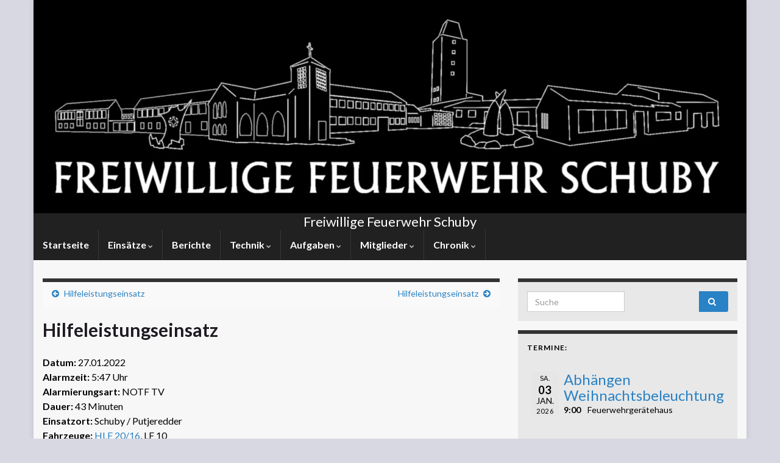

--- FILE ---
content_type: text/html; charset=UTF-8
request_url: https://www.feuerwehr-schuby.de/einsatzberichte/hilfeleistungseinsatz-71/
body_size: 11596
content:
<!DOCTYPE html><!--[if IE 7]>
<html class="ie ie7" lang="de" prefix="og: http://ogp.me/ns#">
<![endif]-->
<!--[if IE 8]>
<html class="ie ie8" lang="de" prefix="og: http://ogp.me/ns#">
<![endif]-->
<!--[if !(IE 7) & !(IE 8)]><!-->
<html lang="de" prefix="og: http://ogp.me/ns#">
<!--<![endif]-->
    <head>
        <meta charset="UTF-8">
        <meta http-equiv="X-UA-Compatible" content="IE=edge">
        <meta name="viewport" content="width=device-width, initial-scale=1">
        <title>Hilfeleistungseinsatz</title>
<meta name='robots' content='max-image-preview:large' />
<link rel='dns-prefetch' href='//maps.googleapis.com' />
<link rel="alternate" type="application/rss+xml" title=" &raquo; Feed" href="https://www.feuerwehr-schuby.de/feed/" />
<link rel="alternate" type="application/rss+xml" title=" &raquo; Kommentar-Feed" href="https://www.feuerwehr-schuby.de/comments/feed/" />
<link rel="alternate" title="oEmbed (JSON)" type="application/json+oembed" href="https://www.feuerwehr-schuby.de/wp-json/oembed/1.0/embed?url=https%3A%2F%2Fwww.feuerwehr-schuby.de%2Feinsatzberichte%2Fhilfeleistungseinsatz-71%2F" />
<link rel="alternate" title="oEmbed (XML)" type="text/xml+oembed" href="https://www.feuerwehr-schuby.de/wp-json/oembed/1.0/embed?url=https%3A%2F%2Fwww.feuerwehr-schuby.de%2Feinsatzberichte%2Fhilfeleistungseinsatz-71%2F&#038;format=xml" />
<style id='wp-img-auto-sizes-contain-inline-css' type='text/css'>
img:is([sizes=auto i],[sizes^="auto," i]){contain-intrinsic-size:3000px 1500px}
/*# sourceURL=wp-img-auto-sizes-contain-inline-css */
</style>
<style id='wp-emoji-styles-inline-css' type='text/css'>

	img.wp-smiley, img.emoji {
		display: inline !important;
		border: none !important;
		box-shadow: none !important;
		height: 1em !important;
		width: 1em !important;
		margin: 0 0.07em !important;
		vertical-align: -0.1em !important;
		background: none !important;
		padding: 0 !important;
	}
/*# sourceURL=wp-emoji-styles-inline-css */
</style>
<style id='wp-block-library-inline-css' type='text/css'>
:root{--wp-block-synced-color:#7a00df;--wp-block-synced-color--rgb:122,0,223;--wp-bound-block-color:var(--wp-block-synced-color);--wp-editor-canvas-background:#ddd;--wp-admin-theme-color:#007cba;--wp-admin-theme-color--rgb:0,124,186;--wp-admin-theme-color-darker-10:#006ba1;--wp-admin-theme-color-darker-10--rgb:0,107,160.5;--wp-admin-theme-color-darker-20:#005a87;--wp-admin-theme-color-darker-20--rgb:0,90,135;--wp-admin-border-width-focus:2px}@media (min-resolution:192dpi){:root{--wp-admin-border-width-focus:1.5px}}.wp-element-button{cursor:pointer}:root .has-very-light-gray-background-color{background-color:#eee}:root .has-very-dark-gray-background-color{background-color:#313131}:root .has-very-light-gray-color{color:#eee}:root .has-very-dark-gray-color{color:#313131}:root .has-vivid-green-cyan-to-vivid-cyan-blue-gradient-background{background:linear-gradient(135deg,#00d084,#0693e3)}:root .has-purple-crush-gradient-background{background:linear-gradient(135deg,#34e2e4,#4721fb 50%,#ab1dfe)}:root .has-hazy-dawn-gradient-background{background:linear-gradient(135deg,#faaca8,#dad0ec)}:root .has-subdued-olive-gradient-background{background:linear-gradient(135deg,#fafae1,#67a671)}:root .has-atomic-cream-gradient-background{background:linear-gradient(135deg,#fdd79a,#004a59)}:root .has-nightshade-gradient-background{background:linear-gradient(135deg,#330968,#31cdcf)}:root .has-midnight-gradient-background{background:linear-gradient(135deg,#020381,#2874fc)}:root{--wp--preset--font-size--normal:16px;--wp--preset--font-size--huge:42px}.has-regular-font-size{font-size:1em}.has-larger-font-size{font-size:2.625em}.has-normal-font-size{font-size:var(--wp--preset--font-size--normal)}.has-huge-font-size{font-size:var(--wp--preset--font-size--huge)}.has-text-align-center{text-align:center}.has-text-align-left{text-align:left}.has-text-align-right{text-align:right}.has-fit-text{white-space:nowrap!important}#end-resizable-editor-section{display:none}.aligncenter{clear:both}.items-justified-left{justify-content:flex-start}.items-justified-center{justify-content:center}.items-justified-right{justify-content:flex-end}.items-justified-space-between{justify-content:space-between}.screen-reader-text{border:0;clip-path:inset(50%);height:1px;margin:-1px;overflow:hidden;padding:0;position:absolute;width:1px;word-wrap:normal!important}.screen-reader-text:focus{background-color:#ddd;clip-path:none;color:#444;display:block;font-size:1em;height:auto;left:5px;line-height:normal;padding:15px 23px 14px;text-decoration:none;top:5px;width:auto;z-index:100000}html :where(.has-border-color){border-style:solid}html :where([style*=border-top-color]){border-top-style:solid}html :where([style*=border-right-color]){border-right-style:solid}html :where([style*=border-bottom-color]){border-bottom-style:solid}html :where([style*=border-left-color]){border-left-style:solid}html :where([style*=border-width]){border-style:solid}html :where([style*=border-top-width]){border-top-style:solid}html :where([style*=border-right-width]){border-right-style:solid}html :where([style*=border-bottom-width]){border-bottom-style:solid}html :where([style*=border-left-width]){border-left-style:solid}html :where(img[class*=wp-image-]){height:auto;max-width:100%}:where(figure){margin:0 0 1em}html :where(.is-position-sticky){--wp-admin--admin-bar--position-offset:var(--wp-admin--admin-bar--height,0px)}@media screen and (max-width:600px){html :where(.is-position-sticky){--wp-admin--admin-bar--position-offset:0px}}

/*# sourceURL=wp-block-library-inline-css */
</style><style id='global-styles-inline-css' type='text/css'>
:root{--wp--preset--aspect-ratio--square: 1;--wp--preset--aspect-ratio--4-3: 4/3;--wp--preset--aspect-ratio--3-4: 3/4;--wp--preset--aspect-ratio--3-2: 3/2;--wp--preset--aspect-ratio--2-3: 2/3;--wp--preset--aspect-ratio--16-9: 16/9;--wp--preset--aspect-ratio--9-16: 9/16;--wp--preset--color--black: #000000;--wp--preset--color--cyan-bluish-gray: #abb8c3;--wp--preset--color--white: #ffffff;--wp--preset--color--pale-pink: #f78da7;--wp--preset--color--vivid-red: #cf2e2e;--wp--preset--color--luminous-vivid-orange: #ff6900;--wp--preset--color--luminous-vivid-amber: #fcb900;--wp--preset--color--light-green-cyan: #7bdcb5;--wp--preset--color--vivid-green-cyan: #00d084;--wp--preset--color--pale-cyan-blue: #8ed1fc;--wp--preset--color--vivid-cyan-blue: #0693e3;--wp--preset--color--vivid-purple: #9b51e0;--wp--preset--gradient--vivid-cyan-blue-to-vivid-purple: linear-gradient(135deg,rgb(6,147,227) 0%,rgb(155,81,224) 100%);--wp--preset--gradient--light-green-cyan-to-vivid-green-cyan: linear-gradient(135deg,rgb(122,220,180) 0%,rgb(0,208,130) 100%);--wp--preset--gradient--luminous-vivid-amber-to-luminous-vivid-orange: linear-gradient(135deg,rgb(252,185,0) 0%,rgb(255,105,0) 100%);--wp--preset--gradient--luminous-vivid-orange-to-vivid-red: linear-gradient(135deg,rgb(255,105,0) 0%,rgb(207,46,46) 100%);--wp--preset--gradient--very-light-gray-to-cyan-bluish-gray: linear-gradient(135deg,rgb(238,238,238) 0%,rgb(169,184,195) 100%);--wp--preset--gradient--cool-to-warm-spectrum: linear-gradient(135deg,rgb(74,234,220) 0%,rgb(151,120,209) 20%,rgb(207,42,186) 40%,rgb(238,44,130) 60%,rgb(251,105,98) 80%,rgb(254,248,76) 100%);--wp--preset--gradient--blush-light-purple: linear-gradient(135deg,rgb(255,206,236) 0%,rgb(152,150,240) 100%);--wp--preset--gradient--blush-bordeaux: linear-gradient(135deg,rgb(254,205,165) 0%,rgb(254,45,45) 50%,rgb(107,0,62) 100%);--wp--preset--gradient--luminous-dusk: linear-gradient(135deg,rgb(255,203,112) 0%,rgb(199,81,192) 50%,rgb(65,88,208) 100%);--wp--preset--gradient--pale-ocean: linear-gradient(135deg,rgb(255,245,203) 0%,rgb(182,227,212) 50%,rgb(51,167,181) 100%);--wp--preset--gradient--electric-grass: linear-gradient(135deg,rgb(202,248,128) 0%,rgb(113,206,126) 100%);--wp--preset--gradient--midnight: linear-gradient(135deg,rgb(2,3,129) 0%,rgb(40,116,252) 100%);--wp--preset--font-size--small: 14px;--wp--preset--font-size--medium: 20px;--wp--preset--font-size--large: 20px;--wp--preset--font-size--x-large: 42px;--wp--preset--font-size--tiny: 10px;--wp--preset--font-size--regular: 16px;--wp--preset--font-size--larger: 26px;--wp--preset--spacing--20: 0.44rem;--wp--preset--spacing--30: 0.67rem;--wp--preset--spacing--40: 1rem;--wp--preset--spacing--50: 1.5rem;--wp--preset--spacing--60: 2.25rem;--wp--preset--spacing--70: 3.38rem;--wp--preset--spacing--80: 5.06rem;--wp--preset--shadow--natural: 6px 6px 9px rgba(0, 0, 0, 0.2);--wp--preset--shadow--deep: 12px 12px 50px rgba(0, 0, 0, 0.4);--wp--preset--shadow--sharp: 6px 6px 0px rgba(0, 0, 0, 0.2);--wp--preset--shadow--outlined: 6px 6px 0px -3px rgb(255, 255, 255), 6px 6px rgb(0, 0, 0);--wp--preset--shadow--crisp: 6px 6px 0px rgb(0, 0, 0);}:where(.is-layout-flex){gap: 0.5em;}:where(.is-layout-grid){gap: 0.5em;}body .is-layout-flex{display: flex;}.is-layout-flex{flex-wrap: wrap;align-items: center;}.is-layout-flex > :is(*, div){margin: 0;}body .is-layout-grid{display: grid;}.is-layout-grid > :is(*, div){margin: 0;}:where(.wp-block-columns.is-layout-flex){gap: 2em;}:where(.wp-block-columns.is-layout-grid){gap: 2em;}:where(.wp-block-post-template.is-layout-flex){gap: 1.25em;}:where(.wp-block-post-template.is-layout-grid){gap: 1.25em;}.has-black-color{color: var(--wp--preset--color--black) !important;}.has-cyan-bluish-gray-color{color: var(--wp--preset--color--cyan-bluish-gray) !important;}.has-white-color{color: var(--wp--preset--color--white) !important;}.has-pale-pink-color{color: var(--wp--preset--color--pale-pink) !important;}.has-vivid-red-color{color: var(--wp--preset--color--vivid-red) !important;}.has-luminous-vivid-orange-color{color: var(--wp--preset--color--luminous-vivid-orange) !important;}.has-luminous-vivid-amber-color{color: var(--wp--preset--color--luminous-vivid-amber) !important;}.has-light-green-cyan-color{color: var(--wp--preset--color--light-green-cyan) !important;}.has-vivid-green-cyan-color{color: var(--wp--preset--color--vivid-green-cyan) !important;}.has-pale-cyan-blue-color{color: var(--wp--preset--color--pale-cyan-blue) !important;}.has-vivid-cyan-blue-color{color: var(--wp--preset--color--vivid-cyan-blue) !important;}.has-vivid-purple-color{color: var(--wp--preset--color--vivid-purple) !important;}.has-black-background-color{background-color: var(--wp--preset--color--black) !important;}.has-cyan-bluish-gray-background-color{background-color: var(--wp--preset--color--cyan-bluish-gray) !important;}.has-white-background-color{background-color: var(--wp--preset--color--white) !important;}.has-pale-pink-background-color{background-color: var(--wp--preset--color--pale-pink) !important;}.has-vivid-red-background-color{background-color: var(--wp--preset--color--vivid-red) !important;}.has-luminous-vivid-orange-background-color{background-color: var(--wp--preset--color--luminous-vivid-orange) !important;}.has-luminous-vivid-amber-background-color{background-color: var(--wp--preset--color--luminous-vivid-amber) !important;}.has-light-green-cyan-background-color{background-color: var(--wp--preset--color--light-green-cyan) !important;}.has-vivid-green-cyan-background-color{background-color: var(--wp--preset--color--vivid-green-cyan) !important;}.has-pale-cyan-blue-background-color{background-color: var(--wp--preset--color--pale-cyan-blue) !important;}.has-vivid-cyan-blue-background-color{background-color: var(--wp--preset--color--vivid-cyan-blue) !important;}.has-vivid-purple-background-color{background-color: var(--wp--preset--color--vivid-purple) !important;}.has-black-border-color{border-color: var(--wp--preset--color--black) !important;}.has-cyan-bluish-gray-border-color{border-color: var(--wp--preset--color--cyan-bluish-gray) !important;}.has-white-border-color{border-color: var(--wp--preset--color--white) !important;}.has-pale-pink-border-color{border-color: var(--wp--preset--color--pale-pink) !important;}.has-vivid-red-border-color{border-color: var(--wp--preset--color--vivid-red) !important;}.has-luminous-vivid-orange-border-color{border-color: var(--wp--preset--color--luminous-vivid-orange) !important;}.has-luminous-vivid-amber-border-color{border-color: var(--wp--preset--color--luminous-vivid-amber) !important;}.has-light-green-cyan-border-color{border-color: var(--wp--preset--color--light-green-cyan) !important;}.has-vivid-green-cyan-border-color{border-color: var(--wp--preset--color--vivid-green-cyan) !important;}.has-pale-cyan-blue-border-color{border-color: var(--wp--preset--color--pale-cyan-blue) !important;}.has-vivid-cyan-blue-border-color{border-color: var(--wp--preset--color--vivid-cyan-blue) !important;}.has-vivid-purple-border-color{border-color: var(--wp--preset--color--vivid-purple) !important;}.has-vivid-cyan-blue-to-vivid-purple-gradient-background{background: var(--wp--preset--gradient--vivid-cyan-blue-to-vivid-purple) !important;}.has-light-green-cyan-to-vivid-green-cyan-gradient-background{background: var(--wp--preset--gradient--light-green-cyan-to-vivid-green-cyan) !important;}.has-luminous-vivid-amber-to-luminous-vivid-orange-gradient-background{background: var(--wp--preset--gradient--luminous-vivid-amber-to-luminous-vivid-orange) !important;}.has-luminous-vivid-orange-to-vivid-red-gradient-background{background: var(--wp--preset--gradient--luminous-vivid-orange-to-vivid-red) !important;}.has-very-light-gray-to-cyan-bluish-gray-gradient-background{background: var(--wp--preset--gradient--very-light-gray-to-cyan-bluish-gray) !important;}.has-cool-to-warm-spectrum-gradient-background{background: var(--wp--preset--gradient--cool-to-warm-spectrum) !important;}.has-blush-light-purple-gradient-background{background: var(--wp--preset--gradient--blush-light-purple) !important;}.has-blush-bordeaux-gradient-background{background: var(--wp--preset--gradient--blush-bordeaux) !important;}.has-luminous-dusk-gradient-background{background: var(--wp--preset--gradient--luminous-dusk) !important;}.has-pale-ocean-gradient-background{background: var(--wp--preset--gradient--pale-ocean) !important;}.has-electric-grass-gradient-background{background: var(--wp--preset--gradient--electric-grass) !important;}.has-midnight-gradient-background{background: var(--wp--preset--gradient--midnight) !important;}.has-small-font-size{font-size: var(--wp--preset--font-size--small) !important;}.has-medium-font-size{font-size: var(--wp--preset--font-size--medium) !important;}.has-large-font-size{font-size: var(--wp--preset--font-size--large) !important;}.has-x-large-font-size{font-size: var(--wp--preset--font-size--x-large) !important;}
/*# sourceURL=global-styles-inline-css */
</style>

<style id='classic-theme-styles-inline-css' type='text/css'>
/*! This file is auto-generated */
.wp-block-button__link{color:#fff;background-color:#32373c;border-radius:9999px;box-shadow:none;text-decoration:none;padding:calc(.667em + 2px) calc(1.333em + 2px);font-size:1.125em}.wp-block-file__button{background:#32373c;color:#fff;text-decoration:none}
/*# sourceURL=/wp-includes/css/classic-themes.min.css */
</style>
<link rel='stylesheet' id='easingslider-css' href='https://www.feuerwehr-schuby.de/wp-content/plugins/easing-slider/assets/css/public.min.css?ver=3.0.8' type='text/css' media='all' />
<link rel='stylesheet' id='font-awesome-css' href='https://www.feuerwehr-schuby.de/wp-content/plugins/einsatzverwaltung/font-awesome/css/font-awesome.min.css?ver=4.4.0' type='text/css' media='all' />
<link rel='stylesheet' id='einsatzverwaltung-frontend-css' href='https://www.feuerwehr-schuby.de/wp-content/plugins/einsatzverwaltung/css/style-frontend.css?ver=1.3.2' type='text/css' media='all' />
<style id='einsatzverwaltung-frontend-inline-css' type='text/css'>
.einsatzverwaltung-reportlist tr.report:nth-child(even) {background-color: #eeeeee; }@media (max-width: 767px) {.einsatzverwaltung-reportlist td.einsatz-column-number:before {content: "Nummer:";}.einsatzverwaltung-reportlist td.einsatz-column-date:before {content: "Datum:";}.einsatzverwaltung-reportlist td.einsatz-column-time:before {content: "Zeit:";}.einsatzverwaltung-reportlist td.einsatz-column-datetime:before {content: "Datum:";}.einsatzverwaltung-reportlist td.einsatz-column-title:before {content: "Einsatzmeldung:";}.einsatzverwaltung-reportlist td.einsatz-column-incidentCommander:before {content: "Einsatzleiter:";}.einsatzverwaltung-reportlist td.einsatz-column-location:before {content: "Einsatzort:";}.einsatzverwaltung-reportlist td.einsatz-column-workforce:before {content: "Mannschaftsst\0000E4rke:";}.einsatzverwaltung-reportlist td.einsatz-column-duration:before {content: "Dauer:";}.einsatzverwaltung-reportlist td.einsatz-column-vehicles:before {content: "Fahrzeuge:";}.einsatzverwaltung-reportlist td.einsatz-column-alarmType:before {content: "Alarmierungsart:";}.einsatzverwaltung-reportlist td.einsatz-column-additionalForces:before {content: "Weitere Kr\0000E4fte:";}.einsatzverwaltung-reportlist td.einsatz-column-incidentType:before {content: "Einsatzart:";}.einsatzverwaltung-reportlist td.einsatz-column-seqNum:before {content: "Lfd.:";}.einsatzverwaltung-reportlist td.einsatz-column-annotationImages:before {content: ":";}.einsatzverwaltung-reportlist td.einsatz-column-annotationSpecial:before {content: ":";}}
/*# sourceURL=einsatzverwaltung-frontend-inline-css */
</style>
<link rel='stylesheet' id='bootstrap-css' href='https://www.feuerwehr-schuby.de/wp-content/themes/graphene/bootstrap/css/bootstrap.min.css?ver=6.9' type='text/css' media='all' />
<link rel='stylesheet' id='parent-style-css' href='https://www.feuerwehr-schuby.de/wp-content/themes/graphene/style.css?ver=2.9' type='text/css' media='all' />
<link rel='stylesheet' id='graphene-css' href='https://www.feuerwehr-schuby.de/wp-content/themes/graphene-child/style.css?ver=2.9' type='text/css' media='screen' />
<link rel='stylesheet' id='graphene-responsive-css' href='https://www.feuerwehr-schuby.de/wp-content/themes/graphene/responsive.css?ver=2.9' type='text/css' media='all' />
<link rel='stylesheet' id='graphene-blocks-css' href='https://www.feuerwehr-schuby.de/wp-content/themes/graphene/blocks.css?ver=2.9' type='text/css' media='all' />
<link rel='stylesheet' id='slb_core-css' href='https://www.feuerwehr-schuby.de/wp-content/plugins/simple-lightbox/client/css/app.css?ver=2.9.4' type='text/css' media='all' />
<link rel='stylesheet' id='event-list-css' href='https://www.feuerwehr-schuby.de/wp-content/plugins/event-list/includes/css/event-list.css?ver=6.9' type='text/css' media='all' />
<script type="text/javascript" src="https://www.feuerwehr-schuby.de/wp-includes/js/jquery/jquery.min.js?ver=3.7.1" id="jquery-core-js"></script>
<script type="text/javascript" src="https://www.feuerwehr-schuby.de/wp-includes/js/jquery/jquery-migrate.min.js?ver=3.4.1" id="jquery-migrate-js"></script>
<script type="text/javascript" src="https://www.feuerwehr-schuby.de/wp-content/plugins/easing-slider/assets/js/public.min.js?ver=3.0.8" id="easingslider-js"></script>
<script type="text/javascript" src="https://maps.googleapis.com/maps/api/js?key=AIzaSyAQ3tUOnG8R2QKjOnpyjHe6GlkXEkosqGY&amp;ver=6.9" id="einsatzvw_GoogleMap-js"></script>
<script type="text/javascript" src="https://www.feuerwehr-schuby.de/wp-content/plugins/einsatzverwaltung/js/einsatzverwaltung-gmaps.js?ver=6.9" id="einsatzverwaltung-gmap-js"></script>
<script type="text/javascript" src="https://www.feuerwehr-schuby.de/wp-content/themes/graphene/bootstrap/js/bootstrap.min.js?ver=2.9" id="bootstrap-js"></script>
<script type="text/javascript" src="https://www.feuerwehr-schuby.de/wp-content/themes/graphene/js/bootstrap-hover-dropdown/bootstrap-hover-dropdown.min.js?ver=2.9" id="bootstrap-hover-dropdown-js"></script>
<script type="text/javascript" src="https://www.feuerwehr-schuby.de/wp-content/themes/graphene/js/bootstrap-submenu/bootstrap-submenu.min.js?ver=2.9" id="bootstrap-submenu-js"></script>
<script type="text/javascript" src="https://www.feuerwehr-schuby.de/wp-content/themes/graphene/js/jquery.infinitescroll.min.js?ver=2.9" id="infinite-scroll-js"></script>
<script type="text/javascript" id="graphene-js-extra">
/* <![CDATA[ */
var grapheneJS = {"siteurl":"https://www.feuerwehr-schuby.de","ajaxurl":"https://www.feuerwehr-schuby.de/wp-admin/admin-ajax.php","templateUrl":"https://www.feuerwehr-schuby.de/wp-content/themes/graphene","isSingular":"1","enableStickyMenu":"","shouldShowComments":"","commentsOrder":"newest","sliderDisable":"1","sliderInterval":"7000","infScrollBtnLbl":"Mehr lesen","infScrollOn":"","infScrollCommentsOn":"","totalPosts":"1","postsPerPage":"10","isPageNavi":"","infScrollMsgText":"Rufe window.grapheneInfScrollItemsPerPage weiteren Beitrag von window.grapheneInfScrollItemsLeft ab ...","infScrollMsgTextPlural":"Rufe window.grapheneInfScrollItemsPerPage weitere Beitr\u00e4ge von window.grapheneInfScrollItemsLeft ab ...","infScrollFinishedText":"Alles geladen!","commentsPerPage":"50","totalComments":"0","infScrollCommentsMsg":"Lade window.grapheneInfScrollCommentsPerPage von window.grapheneInfScrollCommentsLeft Kommentaren.","infScrollCommentsMsgPlural":"Lade window.grapheneInfScrollCommentsPerPage von window.grapheneInfScrollCommentsLeft Kommentaren.","infScrollCommentsFinishedMsg":"Alle Kommentare geladen!","disableLiveSearch":"1","txtNoResult":"No result found.","isMasonry":""};
//# sourceURL=graphene-js-extra
/* ]]> */
</script>
<script type="text/javascript" src="https://www.feuerwehr-schuby.de/wp-content/themes/graphene/js/graphene.js?ver=2.9" id="graphene-js"></script>
<link rel="https://api.w.org/" href="https://www.feuerwehr-schuby.de/wp-json/" /><link rel="EditURI" type="application/rsd+xml" title="RSD" href="https://www.feuerwehr-schuby.de/xmlrpc.php?rsd" />
<meta name="generator" content="WordPress 6.9" />
<link rel="canonical" href="https://www.feuerwehr-schuby.de/einsatzberichte/hilfeleistungseinsatz-71/" />
<link rel='shortlink' href='https://www.feuerwehr-schuby.de/?p=1569' />
		<script>
		   WebFontConfig = {
		      google: { 
		      	families: ["Lato:400,400i,700,700i&display=swap"]		      }
		   };

		   (function(d) {
		      var wf = d.createElement('script'), s = d.scripts[0];
		      wf.src = 'https://ajax.googleapis.com/ajax/libs/webfont/1.6.26/webfont.js';
		      wf.async = true;
		      s.parentNode.insertBefore(wf, s);
		   })(document);
		</script>
	<style type="text/css">
.top-bar{background-color:#5a73aa} .top-bar .searchform .btn-default, .top-bar #top_search .searchform .btn-default{color:#5a73aa}.navbar {background: #212121} @media only screen and (max-width: 768px){ #mega-menu-wrap-Header-Menu .mega-menu-toggle + #mega-menu-Header-Menu {background: #212121} }.navbar #header-menu-wrap .nav li:focus, .navbar #header-menu-wrap .nav li:hover, .navbar #header-menu-wrap .nav li.current-menu-item, .navbar #header-menu-wrap .nav li.current-menu-ancestor, .navbar #header-menu-wrap .dropdown-menu li, .navbar #header-menu-wrap .dropdown-menu > li > a:focus, .navbar #header-menu-wrap .dropdown-menu > li > a:hover, .navbar #header-menu-wrap .dropdown-menu > .active > a, .navbar #header-menu-wrap .dropdown-menu > .active > a:focus, .navbar #header-menu-wrap .dropdown-menu > .active > a:hover, .navbar #header-menu-wrap .navbar-nav>.open>a, .navbar #header-menu-wrap .navbar-nav>.open>a:focus, .navbar #header-menu-wrap .navbar-nav>.open>a:hover, .navbar .navbar-nav>.active>a, .navbar .navbar-nav>.active>a:focus, .navbar .navbar-nav>.active>a:hover, #header-menu-wrap #mega-menu-wrap-Header-Menu #mega-menu-Header-Menu li.mega-current-menu-item, #header-menu-wrap #mega-menu-wrap-Header-Menu #mega-menu-Header-Menu > li.mega-menu-item > a.mega-menu-link:hover, #header-menu-wrap #mega-menu-wrap-Header-Menu #mega-menu-Header-Menu > li.mega-toggle-on > a.mega-menu-link, #header-menu-wrap #mega-menu-wrap-Header-Menu #mega-menu-Header-Menu > li.mega-current-menu-item > a.mega-menu-link {background: #686868}.navbar #header-menu-wrap .nav ul li a, .navbar #header-menu-wrap .nav ul li a {color: #ffffff}#content, body > .container > .panel-layout, #header {background-color: #f7f7f7}.post, .singular .post, .singular .posts-list .post, .homepage_pane, .entry-author {background-color: #f7f7f7}body, blockquote p {color: #000000}a, .post .date .day, .pagination>li>a, .pagination>li>a:hover, .pagination>li>span, #comments > h4.current a, #comments > h4.current a .fa, .post-nav-top p, .post-nav-top a, .autocomplete-suggestions strong {color: #2982c5}a:focus, a:hover, .post-nav-top a:hover {color: #364fc1}.sticky {border-color: #4f61c6}.sidebar .sidebar-wrap {background-color: #e8e8e8; border-color: #333333}.carousel-caption {background-color: rgba(0,0,0,0.8); background-color: rgba(0.8); color: #232323} .carousel .slider_post_title, .carousel .slider_post_title a {color: #232323}.btn, .btn:focus, .btn:hover, .btn a, .Button, .colour-preview .button, input[type="submit"], button[type="submit"], #commentform #submit, .wpsc_buy_button, #back-to-top, .wp-block-button .wp-block-button__link:not(.has-background) {background: #2982c5; color: #ffffff} .wp-block-button.is-style-outline .wp-block-button__link {background:transparent; border-color: #2982c5}.btn.btn-outline, .btn.btn-outline:hover {color: #2982c5;border-color: #2982c5}.label-primary, .pagination>.active>a, .pagination>.active>a:focus, .pagination>.active>a:hover, .pagination>.active>span, .pagination>.active>span:focus, .pagination>.active>span:hover, .list-group-item.parent, .list-group-item.parent:focus, .list-group-item.parent:hover {background: #2982c5; border-color: #2982c5; color: #ffffff}.post-nav-top, .archive-title, .page-title, .term-desc, .breadcrumb {background-color: #f9f9f9; border-color: #333333}.archive-title span {color: #333333}#footer, .graphene-footer{background-color:#212121;color:#bcb4c1}#footer a, #footer a:visited {color: #bcb4c1}body{background-image:none}.entry-content, .sidebar, .comment-entry{ color:#000000; }.carousel, .carousel .item{height:400px}@media (max-width: 991px) {.carousel, .carousel .item{height:250px}}
</style>
		<script type="application/ld+json">{"@context":"http:\/\/schema.org","@type":"Article","mainEntityOfPage":"https:\/\/www.feuerwehr-schuby.de\/einsatzberichte\/hilfeleistungseinsatz-71\/","publisher":{"@type":"Organization","name":""},"headline":"Hilfeleistungseinsatz","datePublished":"2022-01-27T05:47:00+00:00","dateModified":"2022-01-31T20:56:06+00:00","description":"T\u00fcr f\u00fcr den Rettungsdienst ge\u00f6ffnet.","author":{"@type":"Person","name":"Matthias Murst"}}</script>
	<style type="text/css" id="custom-background-css">
body.custom-background { background-color: #d7d8e2; }
</style>
	<meta property="og:type" content="article" />
<meta property="og:title" content="Hilfeleistungseinsatz" />
<meta property="og:url" content="https://www.feuerwehr-schuby.de/einsatzberichte/hilfeleistungseinsatz-71/" />
<meta property="og:site_name" content="" />
<meta property="og:description" content="Tür für den Rettungsdienst geöffnet." />
<meta property="og:updated_time" content="2022-01-31T20:56:06+00:00" />
<meta property="article:modified_time" content="2022-01-31T20:56:06+00:00" />
<meta property="article:published_time" content="2022-01-27T05:47:00+00:00" />
    </head>
    <body class="wp-singular einsatz-template-default single single-einsatz postid-1569 custom-background wp-embed-responsive wp-theme-graphene wp-child-theme-graphene-child bottom-slider layout-boxed two_col_left two-columns singular">
        
        <div class="container boxed-wrapper">

            
                        <div id="header" class="row">
                   <style type="text/css">.easingslider-5 { width: 100%; }.easingslider-5 .easingslider-image { max-height: 350px; max-width: 1170px; }.easingslider-5 .easingslider-fade-in, .easingslider-fade-out { -webkit-animation-duration: 2000ms; -moz-animation-duration: 2000ms; animation-duration: 2000ms; }</style><script type="text/javascript">window.EasingSlider5 = {"width":1170,"height":350,"singleItem":true,"items":1,"itemsDesktop":false,"itemsDesktopSmall":false,"itemsTablet":false,"itemsTabletSmall":false,"itemsMobile":false,"responsive":true,"lazyLoad":true,"autoPlay":10000,"slideSpeed":2000,"navigation":false,"navigationText":["",""],"pagination":false,"autoHeight":false,"mouseDrag":false,"touchDrag":false,"addClassActive":true,"transitionStyle":"fade"};</script><div data-id="5" class="easingslider easingslider-5 easingslider-container easingslider-full-width easingslider-resizing-enabled easingslider-aspect-ratio"><div class="easingslider-slide"><img src="https://www.feuerwehr-schuby.de/wp-content/plugins/easing-slider/assets/images/placeholder-pixel.png" data-src="https://www.feuerwehr-schuby.de/wp-content/uploads/2023/09/IMG-20230827-WA0000-e1694622541686-1170x350.jpg" alt="" title="" class="easingslider-image easingslider-lazy" /></div><div class="easingslider-slide"><img src="https://www.feuerwehr-schuby.de/wp-content/plugins/easing-slider/assets/images/placeholder-pixel.png" data-src="https://www.feuerwehr-schuby.de/wp-content/uploads/2017/11/RIMG0003-1170x350.jpg" alt="" title="" class="easingslider-image easingslider-lazy" /></div><div class="easingslider-slide"><img src="https://www.feuerwehr-schuby.de/wp-content/plugins/easing-slider/assets/images/placeholder-pixel.png" data-src="https://www.feuerwehr-schuby.de/wp-content/uploads/2017/11/RIMG0026-1170x350.jpg" alt="" title="" class="easingslider-image easingslider-lazy" /></div><div class="easingslider-slide"><img src="https://www.feuerwehr-schuby.de/wp-content/plugins/easing-slider/assets/images/placeholder-pixel.png" data-src="https://www.feuerwehr-schuby.de/wp-content/uploads/2022/10/ganzer-Einsatz-Saebelsaege-scaled-e1677440096128-1170x350.jpg" alt="" title="" class="easingslider-image easingslider-lazy" /></div><div class="easingslider-slide"><img src="https://www.feuerwehr-schuby.de/wp-content/plugins/easing-slider/assets/images/placeholder-pixel.png" data-src="https://www.feuerwehr-schuby.de/wp-content/uploads/2022/02/21167-014_DS-1170x350.jpg" alt="" title="" class="easingslider-image easingslider-lazy" /></div><div class="easingslider-slide"><img src="https://www.feuerwehr-schuby.de/wp-content/plugins/easing-slider/assets/images/placeholder-pixel.png" data-src="https://www.feuerwehr-schuby.de/wp-content/uploads/2022/02/IMG-20200616-WA0003-1170x350.jpg" alt="" title="" class="easingslider-image easingslider-lazy" /></div><div class="easingslider-slide"><img src="https://www.feuerwehr-schuby.de/wp-content/plugins/easing-slider/assets/images/placeholder-pixel.png" data-src="https://www.feuerwehr-schuby.de/wp-content/uploads/2025/10/1000170858-1170x350.jpg" alt="" title="" class="easingslider-image easingslider-lazy" /></div><div class="easingslider-slide"><img src="https://www.feuerwehr-schuby.de/wp-content/plugins/easing-slider/assets/images/placeholder-pixel.png" data-src="https://www.feuerwehr-schuby.de/wp-content/uploads/2025/10/1000175502-1170x350.jpg" alt="" title="" class="easingslider-image easingslider-lazy" /></div><div class="easingslider-slide"><img src="https://www.feuerwehr-schuby.de/wp-content/plugins/easing-slider/assets/images/placeholder-pixel.png" data-src="https://www.feuerwehr-schuby.de/wp-content/uploads/2025/10/IMG-20250605-WA0034-1170x350.jpg" alt="" title="" class="easingslider-image easingslider-lazy" /></div></div>
                
                                    </div>


                        <nav class="navbar row navbar-inverse">

                <div class="navbar-header">
                    <button type="button" class="navbar-toggle collapsed" data-toggle="collapse" data-target="#header-menu-wrap, #secondary-menu-wrap">
                        <span class="sr-only">Navigation umschalten</span>
                        <span class="icon-bar"></span>
                        <span class="icon-bar"></span>
                        <span class="icon-bar"></span>
                    </button>

                                            <h2 class="header_title">                            <a href="https://www.feuerwehr-schuby.de" title="Zurück zur Startseite">                                                            </a>                        </h2>
                        <h3 class="header_desc">                            Freiwillige Feuerwehr Schuby                        </h3>                    
                                    </div>

                <div class="collapse navbar-collapse" id="header-menu-wrap">
                                <ul id="header-menu" class="nav navbar-nav flip"><li id="menu-item-24" class="menu-item menu-item-type-post_type menu-item-object-page menu-item-home menu-item-24"><a href="https://www.feuerwehr-schuby.de/">Startseite</a></li>
<li id="menu-item-876" class="menu-item menu-item-type-custom menu-item-object-custom menu-item-has-children menu-item-876"><a class="dropdown-toggle" data-toggle="dropdown" data-submenu="1" data-depth="10" data-hover="dropdown" data-delay="0">Einsätze <i class="fa fa-chevron-down"></i></a>
<ul class="dropdown-menu">
	<li id="menu-item-2535" class="menu-item menu-item-type-post_type menu-item-object-page menu-item-2535"><a href="https://www.feuerwehr-schuby.de/einsaetze-2025/">Einsätze 2025</a></li>
	<li id="menu-item-2129" class="menu-item menu-item-type-post_type menu-item-object-page menu-item-2129"><a href="https://www.feuerwehr-schuby.de/einsaetze-2024/">Einsätze 2024</a></li>
	<li id="menu-item-1885" class="menu-item menu-item-type-post_type menu-item-object-page menu-item-1885"><a href="https://www.feuerwehr-schuby.de/einsaetze-2023/">Einsätze 2023</a></li>
	<li id="menu-item-1592" class="menu-item menu-item-type-post_type menu-item-object-page menu-item-1592"><a href="https://www.feuerwehr-schuby.de/einsaetze-2022/">Einsätze 2022</a></li>
	<li id="menu-item-1440" class="menu-item menu-item-type-post_type menu-item-object-page menu-item-1440"><a href="https://www.feuerwehr-schuby.de/einsaetze-2021/">Einsätze 2021</a></li>
	<li id="menu-item-1304" class="menu-item menu-item-type-post_type menu-item-object-page menu-item-1304"><a href="https://www.feuerwehr-schuby.de/einsaetze-2020/">Einsätze 2020</a></li>
	<li id="menu-item-875" class="menu-item menu-item-type-post_type menu-item-object-page menu-item-875"><a href="https://www.feuerwehr-schuby.de/einsaetze-2019/">Einsätze 2019</a></li>
	<li id="menu-item-366" class="menu-item menu-item-type-post_type menu-item-object-page menu-item-366"><a href="https://www.feuerwehr-schuby.de/einsaetze-2018/">Einsätze 2018</a></li>
	<li id="menu-item-61" class="menu-item menu-item-type-post_type menu-item-object-page menu-item-61"><a href="https://www.feuerwehr-schuby.de/einsaetze-2017/">Einsätze 2017</a></li>
	<li id="menu-item-65" class="menu-item menu-item-type-post_type menu-item-object-page menu-item-65"><a href="https://www.feuerwehr-schuby.de/einsaetze-2016/">Einsätze 2016</a></li>
</ul>
</li>
<li id="menu-item-23" class="menu-item menu-item-type-post_type menu-item-object-page current_page_parent menu-item-23"><a href="https://www.feuerwehr-schuby.de/berichte/">Berichte</a></li>
<li id="menu-item-136" class="menu-item menu-item-type-custom menu-item-object-custom menu-item-has-children menu-item-136"><a class="dropdown-toggle" data-toggle="dropdown" data-submenu="1" data-depth="10" data-hover="dropdown" data-delay="0">Technik <i class="fa fa-chevron-down"></i></a>
<ul class="dropdown-menu">
	<li id="menu-item-166" class="menu-item menu-item-type-custom menu-item-object-custom menu-item-has-children menu-item-166 dropdown-submenu"><a>Fahrzeuge ></a>
	<ul class="dropdown-menu">
		<li id="menu-item-167" class="menu-item menu-item-type-post_type menu-item-object-page menu-item-167"><a href="https://www.feuerwehr-schuby.de/hlf20/">Hilfeleistungslöschfahrzeug 20/16 (Ziegler)</a></li>
		<li id="menu-item-170" class="menu-item menu-item-type-post_type menu-item-object-page menu-item-170"><a href="https://www.feuerwehr-schuby.de/tankloeschfahrzeug-16-25/">Löschgruppenfahrzeug 10 (LF10)</a></li>
		<li id="menu-item-173" class="menu-item menu-item-type-post_type menu-item-object-page menu-item-173"><a href="https://www.feuerwehr-schuby.de/tragkraftspritzenfahrzeug/">Mehrzweckfahrzeug (MZF)</a></li>
		<li id="menu-item-176" class="menu-item menu-item-type-post_type menu-item-object-page menu-item-176"><a href="https://www.feuerwehr-schuby.de/vorausfahrzeug/">Vorausfahrzeug</a></li>
	</ul>
</li>
	<li id="menu-item-160" class="menu-item menu-item-type-post_type menu-item-object-page menu-item-160"><a href="https://www.feuerwehr-schuby.de/geraetehaus/">Gerätehaus</a></li>
	<li id="menu-item-218" class="menu-item menu-item-type-post_type menu-item-object-page menu-item-has-children menu-item-218 dropdown-submenu"><a href="https://www.feuerwehr-schuby.de/kleidung/">Kleidung <i class="fa fa-chevron-right"></i></a>
	<ul class="dropdown-menu">
		<li id="menu-item-235" class="menu-item menu-item-type-post_type menu-item-object-page menu-item-235"><a href="https://www.feuerwehr-schuby.de/dienstgrade/">Dienstgrade</a></li>
	</ul>
</li>
	<li id="menu-item-180" class="menu-item menu-item-type-post_type menu-item-object-page menu-item-180"><a href="https://www.feuerwehr-schuby.de/alarmierung/">Alarmierung</a></li>
	<li id="menu-item-184" class="menu-item menu-item-type-post_type menu-item-object-page menu-item-184"><a href="https://www.feuerwehr-schuby.de/funkrufnamen/">Funkrufnamen</a></li>
</ul>
</li>
<li id="menu-item-190" class="menu-item menu-item-type-post_type menu-item-object-page menu-item-has-children menu-item-190"><a href="https://www.feuerwehr-schuby.de/aufgaben/" class="dropdown-toggle" data-toggle="dropdown" data-submenu="1" data-depth="10" data-hover="dropdown" data-delay="0">Aufgaben <i class="fa fa-chevron-down"></i></a>
<ul class="dropdown-menu">
	<li id="menu-item-191" class="menu-item menu-item-type-custom menu-item-object-custom menu-item-has-children menu-item-191 dropdown-submenu"><a>Brandschutz ></a>
	<ul class="dropdown-menu">
		<li id="menu-item-194" class="menu-item menu-item-type-post_type menu-item-object-page menu-item-194"><a href="https://www.feuerwehr-schuby.de/allgemeine-tipps/">Allgemeine Tipps</a></li>
		<li id="menu-item-208" class="menu-item menu-item-type-post_type menu-item-object-page menu-item-208"><a href="https://www.feuerwehr-schuby.de/notrufnummern/">Notrufnummern</a></li>
		<li id="menu-item-198" class="menu-item menu-item-type-post_type menu-item-object-page menu-item-198"><a href="https://www.feuerwehr-schuby.de/rauchmelder/">Rauchmelder</a></li>
		<li id="menu-item-202" class="menu-item menu-item-type-post_type menu-item-object-page menu-item-202"><a href="https://www.feuerwehr-schuby.de/grillgefahren/">Grillgefahren</a></li>
	</ul>
</li>
</ul>
</li>
<li id="menu-item-304" class="menu-item menu-item-type-custom menu-item-object-custom menu-item-has-children menu-item-304"><a class="dropdown-toggle" data-toggle="dropdown" data-submenu="1" data-depth="10" data-hover="dropdown" data-delay="0">Mitglieder <i class="fa fa-chevron-down"></i></a>
<ul class="dropdown-menu">
	<li id="menu-item-305" class="menu-item menu-item-type-post_type menu-item-object-page menu-item-305"><a href="https://www.feuerwehr-schuby.de/vorstandsmitglieder/">Vorstandsmitglieder</a></li>
	<li id="menu-item-2368" class="menu-item menu-item-type-post_type menu-item-object-page menu-item-2368"><a href="https://www.feuerwehr-schuby.de/weitere-funktionen/">weitere Amtsträger</a></li>
	<li id="menu-item-309" class="menu-item menu-item-type-post_type menu-item-object-page menu-item-309"><a href="https://www.feuerwehr-schuby.de/aktive-mitglieder/">Aktive Mitglieder</a></li>
	<li id="menu-item-313" class="menu-item menu-item-type-post_type menu-item-object-page menu-item-313"><a href="https://www.feuerwehr-schuby.de/ehrenmitglieder/">Ehrenmitglieder</a></li>
	<li id="menu-item-322" class="menu-item menu-item-type-post_type menu-item-object-page menu-item-322"><a href="https://www.feuerwehr-schuby.de/foerdernde-mitglieder/">Fördernde Mitglieder</a></li>
</ul>
</li>
<li id="menu-item-84" class="menu-item menu-item-type-post_type menu-item-object-page menu-item-has-children menu-item-84"><a href="https://www.feuerwehr-schuby.de/chronik/" class="dropdown-toggle" data-toggle="dropdown" data-submenu="1" data-depth="10" data-hover="dropdown" data-delay="0">Chronik <i class="fa fa-chevron-down"></i></a>
<ul class="dropdown-menu">
	<li id="menu-item-287" class="menu-item menu-item-type-post_type menu-item-object-page menu-item-287"><a href="https://www.feuerwehr-schuby.de/wehrfuehrer/">Wehrführer</a></li>
</ul>
</li>
</ul>
                                
                                    </div>

                
                            </nav>

            
            <div id="content" class="clearfix hfeed row">
                
                
                <div id="content-main" class="clearfix content-main col-md-8">
                
	
		<div class="post-nav post-nav-top clearfix">
			<p class="previous col-sm-6"><i class="fa fa-arrow-circle-left"></i> <a href="https://www.feuerwehr-schuby.de/einsatzberichte/hilfeleistungseinsatz-70/" rel="prev">Hilfeleistungseinsatz</a></p>			<p class="next-post col-sm-6"><a href="https://www.feuerwehr-schuby.de/einsatzberichte/hilfeleistungseinsatz-72/" rel="next">Hilfeleistungseinsatz</a> <i class="fa fa-arrow-circle-right"></i></p>					</div>
		        
<div id="post-1569" class="clearfix post post-1569 einsatz type-einsatz status-publish hentry fahrzeug-hlf-20-16 fahrzeug-lf-10 alarmierungsart-notf-tv nodate item-wrap">
		
	<div class="entry clearfix">
    	
                        
		        <h1 class="post-title entry-title">
			Hilfeleistungseinsatz			        </h1>
		
		
				
				<div class="entry-content clearfix">
							
										
						<p><strong>Datum:</strong> 27.01.2022&nbsp;<br><strong>Alarmzeit:</strong> 5:47 Uhr&nbsp;<br><strong>Alarmierungsart:</strong> NOTF TV&nbsp;<br><strong>Dauer:</strong> 43 Minuten&nbsp;<br><strong>Einsatzort:</strong> Schuby / Putjeredder&nbsp;<br><strong>Fahrzeuge:</strong> <a href="https://www.feuerwehr-schuby.de/hlf20/" title="Mehr Informationen zu HLF 20/16">HLF 20/16</a>, LF 10&nbsp;<br></p><p><style>#map-canvas {height: 300px; position: relative; overflow: hidden; transform: translateZ(0px); background-color: rgb(229, 227, 223);}</style><div class='einsatzliste-map'><div id='map-canvas'></div></div><div style='clear:both'></div><script>google.maps.event.addDomListener(window, 'load', initializeMap(54.516783, 9.472909));addMarker( 54.516783, 9.472909, 'Schuby / Putjeredder', true )</script></p><hr><h3>Einsatzbericht:</h3><p>Tür für den Rettungsdienst geöffnet.</p>
								</div>
		
			</div>

</div>







            
    </div><!-- #content-main -->

        
<div id="sidebar1" class="sidebar sidebar-right widget-area col-md-4">

	
    <div id="search-2" class="sidebar-wrap widget_search"><form class="searchform" method="get" action="https://www.feuerwehr-schuby.de">
	<div class="input-group">
		<div class="form-group live-search-input">
			<label for="s" class="screen-reader-text">Search for:</label>
		    <input type="text" id="s" name="s" class="form-control" placeholder="Suche">
		    		</div>
	    <span class="input-group-btn">
	    	<button class="btn btn-default" type="submit"><i class="fa fa-search"></i></button>
	    </span>
    </div>
    </form></div><div id="event_list_widget-3" class="sidebar-wrap widget_event_list_widget"><h2 class="widget-title">Termine:</h2>
				<div class="event-list">
				<ul class="event-list-view">
			 	<li class="event ">
					<div class="event-date single-date"><div class="startdate"><div class="event-weekday">Sa.</div><div class="event-day">03</div><div class="event-month">Jan.</div><div class="event-year">2026</div></div></div>
					<div class="event-info single-day"><div class="event-title"><h3><a href="/termine?event_id1=2522">Abhängen Weihnachtsbeleuchtung</a></h3></div><span class="event-time">9:00</span><span class="event-location">Feuerwehrgerätehaus</span></div>
				</li>
			 	<li class="event ">
					<div class="event-date single-date"><div class="startdate"><div class="event-weekday">Fr.</div><div class="event-day">16</div><div class="event-month">Jan.</div><div class="event-year">2026</div></div></div>
					<div class="event-info single-day"><div class="event-title"><h3><a href="/termine?event_id1=2524">Jahreshauptversammlung</a></h3></div><span class="event-time">19:30</span><span class="event-location">Feuerwehrgerätehaus</span></div>
				</li></ul>
				</div><div style="clear:both"><a title="zur Terminübersicht" href="/termine">zur Terminübersicht</a></div></div><div id="custom_html-2" class="widget_text sidebar-wrap widget_custom_html"><div class="textwidget custom-html-widget"><div id="wetterbox-5a1dc33ee7890" style="background-color: transparent; width: 200px; margin: auto;"><a title="Wettervorhersage f&uuml;r Schuby bei Schleswig" href="//www.wetterdienst.de/Deutschlandwetter/Schuby_bei_Schleswig/" target="_blank" rel="nofollow" style="margin: 0; padding: 0; color: #000000; font-family: Arial,Helvetica,sans-serif; font-size: 13px; font-weight: bold; text-decoration: none;">Wetter Schuby bei Schleswig</a><link id="wetterbox-css" href="//www.wetterdienst.de/css/widget.css" rel="stylesheet" type="text/css" /><div id="wetterbox_widget" style="margin-bottom: 3px"><script type="text/javascript" src="//www.wetterdienst.de/tools/widget.php?loc_id=de23963&font=1&fcolor=000000&fsize=13&bgcolor=transparent&width=200&type=details&searchbox=0"></script></div><a title="Wetterdienst.de" href="http://www.wetterdienst.de/" target="_blank" rel="nofollow" style="margin: 0; padding: 0; color: #000000; font-family: Arial,Helvetica,sans-serif; font-size: 13px; font-weight: bold; text-decoration: none;">&copy; wetterdienst.de</a></div></div></div>    
        
    
</div><!-- #sidebar1 -->
    
</div><!-- #content -->



<div id="footer" class="row">

    
    <div class="copyright-developer col-md-4  flip">
                    <div id="copyright">
                <p><a href="/impressum/">Impressum</a>   |   <a href="/datenschutz/">Datenschutzerklärung</a></p>
            </div>
        
            </div>

    </div><!-- #footer -->


</div><!-- #container -->

<script type="speculationrules">
{"prefetch":[{"source":"document","where":{"and":[{"href_matches":"/*"},{"not":{"href_matches":["/wp-*.php","/wp-admin/*","/wp-content/uploads/*","/wp-content/*","/wp-content/plugins/*","/wp-content/themes/graphene-child/*","/wp-content/themes/graphene/*","/*\\?(.+)"]}},{"not":{"selector_matches":"a[rel~=\"nofollow\"]"}},{"not":{"selector_matches":".no-prefetch, .no-prefetch a"}}]},"eagerness":"conservative"}]}
</script>
		<a href="#" id="back-to-top" title="Back to top"><i class="fa fa-chevron-up"></i></a>
	<script type="text/javascript" src="https://www.feuerwehr-schuby.de/wp-includes/js/comment-reply.min.js?ver=6.9" id="comment-reply-js" async="async" data-wp-strategy="async" fetchpriority="low"></script>
<script id="wp-emoji-settings" type="application/json">
{"baseUrl":"https://s.w.org/images/core/emoji/17.0.2/72x72/","ext":".png","svgUrl":"https://s.w.org/images/core/emoji/17.0.2/svg/","svgExt":".svg","source":{"concatemoji":"https://www.feuerwehr-schuby.de/wp-includes/js/wp-emoji-release.min.js?ver=6.9"}}
</script>
<script type="module">
/* <![CDATA[ */
/*! This file is auto-generated */
const a=JSON.parse(document.getElementById("wp-emoji-settings").textContent),o=(window._wpemojiSettings=a,"wpEmojiSettingsSupports"),s=["flag","emoji"];function i(e){try{var t={supportTests:e,timestamp:(new Date).valueOf()};sessionStorage.setItem(o,JSON.stringify(t))}catch(e){}}function c(e,t,n){e.clearRect(0,0,e.canvas.width,e.canvas.height),e.fillText(t,0,0);t=new Uint32Array(e.getImageData(0,0,e.canvas.width,e.canvas.height).data);e.clearRect(0,0,e.canvas.width,e.canvas.height),e.fillText(n,0,0);const a=new Uint32Array(e.getImageData(0,0,e.canvas.width,e.canvas.height).data);return t.every((e,t)=>e===a[t])}function p(e,t){e.clearRect(0,0,e.canvas.width,e.canvas.height),e.fillText(t,0,0);var n=e.getImageData(16,16,1,1);for(let e=0;e<n.data.length;e++)if(0!==n.data[e])return!1;return!0}function u(e,t,n,a){switch(t){case"flag":return n(e,"\ud83c\udff3\ufe0f\u200d\u26a7\ufe0f","\ud83c\udff3\ufe0f\u200b\u26a7\ufe0f")?!1:!n(e,"\ud83c\udde8\ud83c\uddf6","\ud83c\udde8\u200b\ud83c\uddf6")&&!n(e,"\ud83c\udff4\udb40\udc67\udb40\udc62\udb40\udc65\udb40\udc6e\udb40\udc67\udb40\udc7f","\ud83c\udff4\u200b\udb40\udc67\u200b\udb40\udc62\u200b\udb40\udc65\u200b\udb40\udc6e\u200b\udb40\udc67\u200b\udb40\udc7f");case"emoji":return!a(e,"\ud83e\u1fac8")}return!1}function f(e,t,n,a){let r;const o=(r="undefined"!=typeof WorkerGlobalScope&&self instanceof WorkerGlobalScope?new OffscreenCanvas(300,150):document.createElement("canvas")).getContext("2d",{willReadFrequently:!0}),s=(o.textBaseline="top",o.font="600 32px Arial",{});return e.forEach(e=>{s[e]=t(o,e,n,a)}),s}function r(e){var t=document.createElement("script");t.src=e,t.defer=!0,document.head.appendChild(t)}a.supports={everything:!0,everythingExceptFlag:!0},new Promise(t=>{let n=function(){try{var e=JSON.parse(sessionStorage.getItem(o));if("object"==typeof e&&"number"==typeof e.timestamp&&(new Date).valueOf()<e.timestamp+604800&&"object"==typeof e.supportTests)return e.supportTests}catch(e){}return null}();if(!n){if("undefined"!=typeof Worker&&"undefined"!=typeof OffscreenCanvas&&"undefined"!=typeof URL&&URL.createObjectURL&&"undefined"!=typeof Blob)try{var e="postMessage("+f.toString()+"("+[JSON.stringify(s),u.toString(),c.toString(),p.toString()].join(",")+"));",a=new Blob([e],{type:"text/javascript"});const r=new Worker(URL.createObjectURL(a),{name:"wpTestEmojiSupports"});return void(r.onmessage=e=>{i(n=e.data),r.terminate(),t(n)})}catch(e){}i(n=f(s,u,c,p))}t(n)}).then(e=>{for(const n in e)a.supports[n]=e[n],a.supports.everything=a.supports.everything&&a.supports[n],"flag"!==n&&(a.supports.everythingExceptFlag=a.supports.everythingExceptFlag&&a.supports[n]);var t;a.supports.everythingExceptFlag=a.supports.everythingExceptFlag&&!a.supports.flag,a.supports.everything||((t=a.source||{}).concatemoji?r(t.concatemoji):t.wpemoji&&t.twemoji&&(r(t.twemoji),r(t.wpemoji)))});
//# sourceURL=https://www.feuerwehr-schuby.de/wp-includes/js/wp-emoji-loader.min.js
/* ]]> */
</script>
<script type="text/javascript" id="slb_context">/* <![CDATA[ */if ( !!window.jQuery ) {(function($){$(document).ready(function(){if ( !!window.SLB ) { {$.extend(SLB, {"context":["public","user_guest"]});} }})})(jQuery);}/* ]]> */</script>
</body>
</html>

--- FILE ---
content_type: text/html; charset=UTF-8
request_url: https://www.wetterdienst.de/tools/widget.php?loc_id=de23963&font=1&fcolor=000000&fsize=13&bgcolor=transparent&width=200&type=details&searchbox=0
body_size: 733
content:
document.writeln('<table cellspacing="0" cellpadding="1" border="0" style="background-color: #transparent; width: 200px;">');
document.writeln('<tbody><tr>');
document.writeln('<td style="font-family: Arial,Helvetica,sans-serif; color: #000000; font-size: 13px; white-space: nowrap; padding: 0;" colspan="2">');
document.writeln('<!--Vorhersage f&uuml;r Mo, 22.12.2025-->Vorhersage f&uuml;r Mo, 22.12.2025');
document.writeln('</td>');
document.writeln('</tr>');
document.writeln('<tr>');
document.writeln('<td height="3" style="border-bottom: 1px solid #000; font-size: 13px; line-height: 0; padding: 0;" colspan="2"><img height="1" width="1" src="//www.wetterdienst.de/imgs/spacer.gif"></td>');
document.writeln('</tr>');
document.writeln('<tr>');
document.writeln('<td align="center" style="text-align: center; padding: 0; vertical-align: middle;">');
document.writeln('<img height="43" width="43" src="//www.wetterdienst.de/imgs/symbole/43x43/13.png" title="stark bew&ouml;lkt" alt="stark bew&ouml;lkt" style="display: inline">');
document.writeln('</td>');
document.writeln('<td align="left" valign="top" style="font-family: Arial,Helvetica,sans-serif; color: #000000; font-size: 13px; padding: 0; vertical-align: top;">');
document.writeln('<div style="margin-top: 5px; min-width: 71px;"><b>stark bew&ouml;lkt</b></div>');
document.writeln('<div style="font-size: 1.1em; font-weight:bold; margin-top: 5px"><span style="color: #990000;">5</span> / <span style="color: #990000;">5</span> &deg;C</div>');
document.writeln('</td>');
document.writeln('</tr>');
document.writeln('<tr>');
document.writeln('<td height=30 align="left" style="font-family: Arial,Helvetica,sans-serif; color: #000000; font-size: 13px; font-weight: bold; padding: 0; vertical-align: middle;">');
document.writeln('<div style="padding-left: 15px;">Nieders.:</div>');
document.writeln('</td>');
document.writeln('<td height=30 align="left" style="font-family: Arial,Helvetica,sans-serif; color: #000000; font-size: 13px; font-weight: bold; padding: 0; vertical-align: middle;">');
document.writeln('<div style="float: left; text-align: right;"><img src="//www.wetterdienst.de/imgs/umbrella_closed_t.png" /></div>');
document.writeln('<div style="float: left; margin-top: 4px; padding-left: 5px; text-align: left;">0 mm<br></div>');
document.writeln('<div style="clear: both;"></div>');
document.writeln('</td>');
document.writeln('</tr>');
document.writeln('<tr>');
document.writeln('<td height=30 align="left" style="font-family: Arial,Helvetica,sans-serif; color: #000000; font-size: 13px; font-weight: bold; padding: 0; vertical-align: middle;">');
document.writeln('<div style="padding-left: 15px;">Wind:</div>');
document.writeln('</td>');
document.writeln('<td height=30 align="left" style="font-family: Arial,Helvetica,sans-serif; color: #000000; font-size: 13px; font-weight: bold; padding: 0; vertical-align: middle;">');
document.writeln('19 km/h O');
document.writeln('</td>');
document.writeln('</tr>');
document.writeln('');
document.writeln('<tr>');
document.writeln('<td height="3" style="border-bottom: 1px solid #000; line-height: 0; padding: 0;" colspan="2"><img height="1" width="1" src="//www.wetterdienst.de/imgs/spacer.gif"></td>');
document.writeln('</tr>');
document.writeln('</tbody></table>');


--- FILE ---
content_type: text/css
request_url: https://www.feuerwehr-schuby.de/wp-content/plugins/einsatzverwaltung/css/style-frontend.css?ver=1.3.2
body_size: 269
content:
.einsatzverwaltung-reportlist {
    width: 100%;
    border-collapse: collapse;
}

.einsatzverwaltung-reportlist th,
.einsatzverwaltung-reportlist td {
    padding: 3px 5px;
}

.einsatzverwaltung-reportlist .einsatz-header {
    background-color: #eee;
    border-bottom: 2px solid #ddd;
}

.einsatzverwaltung-reportlist .zebracorrection {
    visibility: hidden;
    display: none;
}

.einsatzverwaltung-reportlist .einsatz-title-month td {
    border: none;
    font-size: 1.3em;
    padding: 3px 8px;
    background: #ddd none repeat scroll 0 0;
}

@media (max-width: 767px) {
    .einsatzverwaltung-reportlist tr,
    .einsatzverwaltung-reportlist th,
    .einsatzverwaltung-reportlist td {
        display: block;
    }

    .einsatzverwaltung-reportlist tr {
        padding-top: 5px;
        padding-bottom: 5px;
    }

    .einsatzverwaltung-reportlist tr.einsatz-title-month {
        padding-top: 0;
        padding-bottom: 0;
    }

    .einsatzverwaltung-reportlist td {
        padding: 0 10px;
        border: none;
    }
    .einsatzverwaltung-reportlist .einsatz-header {
        display: none;
    }
    .einsatzverwaltung-reportlist td:before {
        font-weight: bold;
        margin-right: 5px;
        display: inline-block;
    }

    .einsatzverwaltung-reportlist td.einsatz-column-annotationImages,
    .einsatzverwaltung-reportlist td.einsatz-column-annotationSpecial {
        display: none;
    }
}

.widget_einsatzverwaltung_widget .annotation-icon-bar {
    float: right;
    margin-left: 10px;
}

--- FILE ---
content_type: text/css
request_url: https://www.feuerwehr-schuby.de/wp-content/themes/graphene-child/style.css?ver=2.9
body_size: 124
content:
/*
Theme Name:     Graphene Child
Theme URI:      http://example.com/
Description:    Child theme for the Graphene theme
Author:         Your name here
Author URI:     http://example.com/about/
Template:       graphene
Version:        1.0
*/

/* Your modification goes here */
#header {
max-height: 350px;
}
.header_title {
    font: bold 32px "Pontano Sans", arial, sans-serif;
    letter-spacing: 1px;
    position: absolute;
    width: auto;
    padding: 4px;
    background-color: hsla(0, 0%, 0%, 0.6);
}

--- FILE ---
content_type: text/css
request_url: https://www.wetterdienst.de/css/widget.css
body_size: 221
content:
#wetterbox_widget div,
#wetterbox_widget table,
#wetterbox_widget img,
#wetterbox_widget span,
#wetterbox_widget a,
#wetterbox_widget form,
#wetterbox_widget input,
#wetterbox_widget button,
#wetterbox_widget label
{
  margin: 0;
  padding: 0;
  float: none;
  clear: none;
  border: 0;
  outline: 0;
  font-weight: inherit;
  font-style: inherit;
  font-family: inherit;
  font-variant: inherit;
  vertical-align: baseline;
  line-height: normal;
}
#wetterbox_widget span 
{
  display: inline;
}

--- FILE ---
content_type: text/javascript
request_url: https://www.feuerwehr-schuby.de/wp-content/plugins/easing-slider/assets/js/public.min.js?ver=3.0.8
body_size: 25345
content:
"function"!=typeof Object.create&&(Object.create=function(a){function b(){}return b.prototype=a,new b}),function(a,b,c){var d={init:function(b,c){var d=this;d.$elem=a(c),d.options=a.extend({},a.fn.easingSlider.options,d.$elem.data(),b),d.userOptions=b,d.loadContent()},loadContent:function(){function b(a){var b,c="";if("function"==typeof d.options.jsonSuccess)d.options.jsonSuccess.apply(this,[a]);else{for(b in a.easingslider)a.easingslider.hasOwnProperty(b)&&(c+=a.easingslider[b].item);d.$elem.html(c)}d.logIn()}var c,d=this;"function"==typeof d.options.beforeInit&&d.options.beforeInit.apply(this,[d.$elem]),"string"==typeof d.options.jsonPath?(c=d.options.jsonPath,a.getJSON(c,b)):d.logIn()},logIn:function(){var a=this;a.$elem.data("easingslider-originalStyles",a.$elem.attr("style")).data("easingslider-originalClasses",a.$elem.attr("class")),a.$elem.css({opacity:0}),a.orignalItems=a.options.items,a.checkBrowser(),a.wrapperWidth=0,a.checkVisible=null,a.setVars()},setVars:function(){var a=this;return 0===a.$elem.children().length?!1:(a.baseClass(),a.eventTypes(),a.$userItems=a.$elem.children(),a.itemsAmount=a.$userItems.length,a.wrapItems(),a.$easingsliderItems=a.$elem.find(".easingslider-item"),a.$easingsliderWrapper=a.$elem.find(".easingslider-wrapper"),a.playDirection="next",a.prevItem=0,a.prevArr=[0],a.currentItem=0,a.customEvents(),void a.onStartup())},onStartup:function(){var a=this;a.updateItems(),a.calculateAll(),a.buildControls(),a.updateControls(),a.response(),a.moveEvents(),a.stopOnHover(),a.easingsliderStatus(),a.options.transitionStyle!==!1&&a.transitionTypes(a.options.transitionStyle),a.options.autoPlay===!0&&(a.options.autoPlay=5e3),a.play(),a.$elem.find(".easingslider-wrapper").css("display","block"),a.$elem.is(":visible")?a.$elem.css("opacity",1):a.watchVisibility(),a.onstartup=!1,a.eachMoveUpdate(),"function"==typeof a.options.afterInit&&a.options.afterInit.apply(this,[a.$elem])},eachMoveUpdate:function(){var a=this;a.options.lazyLoad===!0&&a.lazyLoad(),a.options.autoHeight===!0&&a.autoHeight(),a.onVisibleItems(),"function"==typeof a.options.afterAction&&a.options.afterAction.apply(this,[a.$elem])},updateVars:function(){var a=this;"function"==typeof a.options.beforeUpdate&&a.options.beforeUpdate.apply(this,[a.$elem]),a.watchVisibility(),a.updateItems(),a.calculateAll(),a.updatePosition(),a.updateControls(),a.eachMoveUpdate(),"function"==typeof a.options.afterUpdate&&a.options.afterUpdate.apply(this,[a.$elem])},reload:function(){var a=this;b.setTimeout(function(){a.updateVars()},0)},watchVisibility:function(){var a=this;return a.$elem.is(":visible")!==!1?!1:(a.$elem.css({opacity:0}),b.clearInterval(a.autoPlayInterval),b.clearInterval(a.checkVisible),void(a.checkVisible=b.setInterval(function(){a.$elem.is(":visible")&&(a.reload(),a.$elem.animate({opacity:1},200),b.clearInterval(a.checkVisible))},500)))},wrapItems:function(){var a=this;a.$userItems.wrapAll('<div class="easingslider-wrapper">').wrap('<div class="easingslider-item"></div>'),a.$elem.find(".easingslider-wrapper").wrap('<div class="easingslider-wrapper-outer">'),a.wrapperOuter=a.$elem.find(".easingslider-wrapper-outer"),a.$elem.css("display","block")},baseClass:function(){var a=this,b=a.$elem.hasClass(a.options.baseClass),c=a.$elem.hasClass(a.options.theme);b||a.$elem.addClass(a.options.baseClass),c||a.$elem.addClass(a.options.theme)},updateItems:function(){var b,c,d=this;if(d.options.responsive===!1)return!1;if(d.options.singleItem===!0)return d.options.items=d.orignalItems=1,d.options.itemsCustom=!1,d.options.itemsDesktop=!1,d.options.itemsDesktopSmall=!1,d.options.itemsTablet=!1,d.options.itemsTabletSmall=!1,d.options.itemsMobile=!1,!1;if(b=a(d.options.responsiveBaseWidth).width(),b>(d.options.itemsDesktop[0]||d.orignalItems)&&(d.options.items=d.orignalItems),d.options.itemsCustom!==!1)for(d.options.itemsCustom.sort(function(a,b){return a[0]-b[0]}),c=0;c<d.options.itemsCustom.length;c+=1)d.options.itemsCustom[c][0]<=b&&(d.options.items=d.options.itemsCustom[c][1]);else b<=d.options.itemsDesktop[0]&&d.options.itemsDesktop!==!1&&(d.options.items=d.options.itemsDesktop[1]),b<=d.options.itemsDesktopSmall[0]&&d.options.itemsDesktopSmall!==!1&&(d.options.items=d.options.itemsDesktopSmall[1]),b<=d.options.itemsTablet[0]&&d.options.itemsTablet!==!1&&(d.options.items=d.options.itemsTablet[1]),b<=d.options.itemsTabletSmall[0]&&d.options.itemsTabletSmall!==!1&&(d.options.items=d.options.itemsTabletSmall[1]),b<=d.options.itemsMobile[0]&&d.options.itemsMobile!==!1&&(d.options.items=d.options.itemsMobile[1]);d.options.items>d.itemsAmount&&d.options.itemsScaleUp===!0&&(d.options.items=d.itemsAmount)},response:function(){var c,d,e=this;return e.options.responsive!==!0?!1:(d=a(b).width(),e.resizer=function(){a(b).width()!==d&&(e.options.autoPlay!==!1&&b.clearInterval(e.autoPlayInterval),b.clearTimeout(c),c=b.setTimeout(function(){d=a(b).width(),e.updateVars()},e.options.responsiveRefreshRate))},void a(b).resize(e.resizer))},updatePosition:function(){var a=this;a.jumpTo(a.currentItem),a.options.autoPlay!==!1&&a.checkAp()},appendItemsSizes:function(){var b=this,c=0,d=b.itemsAmount-b.options.items;b.$easingsliderItems.each(function(e){var f=a(this);f.css({width:b.itemWidth}).data("easingslider-item",Number(e)),e%b.options.items!==0&&e!==d||e>d||(c+=1),f.data("easingslider-roundPages",c)})},appendWrapperSizes:function(){var a=this,b=a.$easingsliderItems.length*a.itemWidth;a.$easingsliderWrapper.css({width:2*b,left:0}),a.appendItemsSizes()},calculateAll:function(){var a=this;a.calculateWidth(),a.appendWrapperSizes(),a.loops(),a.max()},calculateWidth:function(){var a=this;a.itemWidth=Math.round(a.$elem.width()/a.options.items)},max:function(){var a=this,b=-1*(a.itemsAmount*a.itemWidth-a.options.items*a.itemWidth);return a.options.items>a.itemsAmount?(a.maximumItem=0,b=0,a.maximumPixels=0):(a.maximumItem=a.itemsAmount-a.options.items,a.maximumPixels=b),b},min:function(){return 0},loops:function(){var b,c,d,e=this,f=0,g=0;for(e.positionsInArray=[0],e.pagesInArray=[],b=0;b<e.itemsAmount;b+=1)g+=e.itemWidth,e.positionsInArray.push(-g),e.options.scrollPerPage===!0&&(c=a(e.$easingsliderItems[b]),d=c.data("easingslider-roundPages"),d!==f&&(e.pagesInArray[f]=e.positionsInArray[b],f=d))},buildControls:function(){var b=this;b.options.navigation!==!0&&b.options.pagination!==!0||(b.easingsliderControls=a('<div class="easingslider-controls"/>').toggleClass("clickable",!b.browser.isTouch).appendTo(b.$elem)),b.options.pagination===!0&&b.buildPagination(),b.options.navigation===!0&&b.buildButtons()},buildButtons:function(){var b=this,c=a('<div class="easingslider-buttons"/>');b.easingsliderControls.append(c),b.buttonPrev=a("<div/>",{"class":"easingslider-prev",html:b.options.navigationText[0]||""}),b.buttonNext=a("<div/>",{"class":"easingslider-next",html:b.options.navigationText[1]||""}),c.append(b.buttonPrev).append(b.buttonNext),c.on("touchstart.easingsliderControls mousedown.easingsliderControls",'div[class^="easingslider"]',function(a){a.preventDefault()}),c.on("touchend.easingsliderControls mouseup.easingsliderControls",'div[class^="easingslider"]',function(c){c.preventDefault(),a(this).hasClass("easingslider-next")?b.next():b.prev()})},buildPagination:function(){var b=this;b.paginationWrapper=a('<div class="easingslider-pagination"/>'),b.easingsliderControls.append(b.paginationWrapper),b.paginationWrapper.on("touchend.easingsliderControls mouseup.easingsliderControls",".easingslider-page",function(c){c.preventDefault(),Number(a(this).data("easingslider-page"))!==b.currentItem&&b.goTo(Number(a(this).data("easingslider-page")),!0)})},updatePagination:function(){var b,c,d,e,f,g,h=this;if(h.options.pagination===!1)return!1;for(h.paginationWrapper.html(""),b=0,c=h.itemsAmount-h.itemsAmount%h.options.items,e=0;e<h.itemsAmount;e+=1)e%h.options.items===0&&(b+=1,c===e&&(d=h.itemsAmount-h.options.items),f=a("<div/>",{"class":"easingslider-page"}),g=a("<span></span>",{text:h.options.paginationNumbers===!0?b:"","class":h.options.paginationNumbers===!0?"easingslider-numbers":""}),f.append(g),f.data("easingslider-page",c===e?d:e),f.data("easingslider-roundPages",b),h.paginationWrapper.append(f));h.checkPagination()},checkPagination:function(){var b=this;return b.options.pagination===!1?!1:void b.paginationWrapper.find(".easingslider-page").each(function(){a(this).data("easingslider-roundPages")===a(b.$easingsliderItems[b.currentItem]).data("easingslider-roundPages")&&(b.paginationWrapper.find(".easingslider-page").removeClass("active"),a(this).addClass("active"))})},checkNavigation:function(){var a=this;return a.options.navigation===!1?!1:void(a.options.rewindNav===!1&&(0===a.currentItem&&0===a.maximumItem?(a.buttonPrev.addClass("disabled"),a.buttonNext.addClass("disabled")):0===a.currentItem&&0!==a.maximumItem?(a.buttonPrev.addClass("disabled"),a.buttonNext.removeClass("disabled")):a.currentItem===a.maximumItem?(a.buttonPrev.removeClass("disabled"),a.buttonNext.addClass("disabled")):0!==a.currentItem&&a.currentItem!==a.maximumItem&&(a.buttonPrev.removeClass("disabled"),a.buttonNext.removeClass("disabled"))))},updateControls:function(){var a=this;a.updatePagination(),a.checkNavigation(),a.easingsliderControls&&(a.options.items>=a.itemsAmount?a.easingsliderControls.hide():a.easingsliderControls.show())},destroyControls:function(){var a=this;a.easingsliderControls&&a.easingsliderControls.remove()},next:function(a){var b=this;if(b.isTransition)return!1;if(b.currentItem+=b.options.scrollPerPage===!0?b.options.items:1,b.currentItem>b.maximumItem+(b.options.scrollPerPage===!0?b.options.items-1:0)){if(b.options.rewindNav!==!0)return b.currentItem=b.maximumItem,!1;b.currentItem=0,a="rewind"}b.goTo(b.currentItem,a)},prev:function(a){var b=this;if(b.isTransition)return!1;if(b.options.scrollPerPage===!0&&b.currentItem>0&&b.currentItem<b.options.items?b.currentItem=0:b.currentItem-=b.options.scrollPerPage===!0?b.options.items:1,b.currentItem<0){if(b.options.rewindNav!==!0)return b.currentItem=0,!1;b.currentItem=b.maximumItem,a="rewind"}b.goTo(b.currentItem,a)},goTo:function(a,c,d){var e,f=this;return f.isTransition?!1:("function"==typeof f.options.beforeMove&&f.options.beforeMove.apply(this,[f.$elem]),a>=f.maximumItem?a=f.maximumItem:0>=a&&(a=0),f.currentItem=f.easingslider.currentItem=a,f.options.transitionStyle!==!1&&"drag"!==d&&1===f.options.items&&f.browser.support3d===!0?(f.swapSpeed(0),f.browser.support3d===!0?f.transition3d(f.positionsInArray[a]):f.css2slide(f.positionsInArray[a],1),f.afterGo(),f.singleItemTransition(),!1):(e=f.positionsInArray[a],f.browser.support3d===!0?(f.isCss3Finish=!1,c===!0?(f.swapSpeed("paginationSpeed"),b.setTimeout(function(){f.isCss3Finish=!0},f.options.paginationSpeed)):"rewind"===c?(f.swapSpeed(f.options.rewindSpeed),b.setTimeout(function(){f.isCss3Finish=!0},f.options.rewindSpeed)):(f.swapSpeed("slideSpeed"),b.setTimeout(function(){f.isCss3Finish=!0},f.options.slideSpeed)),f.transition3d(e)):c===!0?f.css2slide(e,f.options.paginationSpeed):"rewind"===c?f.css2slide(e,f.options.rewindSpeed):f.css2slide(e,f.options.slideSpeed),void f.afterGo()))},jumpTo:function(a){var b=this;"function"==typeof b.options.beforeMove&&b.options.beforeMove.apply(this,[b.$elem]),a>=b.maximumItem||-1===a?a=b.maximumItem:0>=a&&(a=0),b.swapSpeed(0),b.browser.support3d===!0?b.transition3d(b.positionsInArray[a]):b.css2slide(b.positionsInArray[a],1),b.currentItem=b.easingslider.currentItem=a,b.afterGo()},afterGo:function(){var a=this;a.prevArr.push(a.currentItem),a.prevItem=a.easingslider.prevItem=a.prevArr[a.prevArr.length-2],a.prevArr.shift(0),a.prevItem!==a.currentItem&&(a.checkPagination(),a.checkNavigation(),a.eachMoveUpdate(),a.options.autoPlay!==!1&&a.checkAp()),"function"==typeof a.options.afterMove&&a.prevItem!==a.currentItem&&a.options.afterMove.apply(this,[a.$elem])},stop:function(){var a=this;a.apStatus="stop",b.clearInterval(a.autoPlayInterval)},checkAp:function(){var a=this;"stop"!==a.apStatus&&a.play()},play:function(){var a=this;return a.apStatus="play",a.options.autoPlay===!1?!1:(b.clearInterval(a.autoPlayInterval),void(a.autoPlayInterval=b.setInterval(function(){a.next(!0)},a.options.autoPlay)))},swapSpeed:function(a){var b=this;"slideSpeed"===a?b.$easingsliderWrapper.css(b.addCssSpeed(b.options.slideSpeed)):"paginationSpeed"===a?b.$easingsliderWrapper.css(b.addCssSpeed(b.options.paginationSpeed)):"string"!=typeof a&&b.$easingsliderWrapper.css(b.addCssSpeed(a))},addCssSpeed:function(a){return{"-webkit-transition":"all "+a+"ms ease","-moz-transition":"all "+a+"ms ease","-o-transition":"all "+a+"ms ease",transition:"all "+a+"ms ease"}},removeTransition:function(){return{"-webkit-transition":"","-moz-transition":"","-o-transition":"",transition:""}},doTranslate:function(a){return{"-webkit-transform":"translate3d("+a+"px, 0px, 0px)","-moz-transform":"translate3d("+a+"px, 0px, 0px)","-o-transform":"translate3d("+a+"px, 0px, 0px)","-ms-transform":"translate3d("+a+"px, 0px, 0px)",transform:"translate3d("+a+"px, 0px,0px)"}},transition3d:function(a){var b=this;b.$easingsliderWrapper.css(b.doTranslate(a))},css2move:function(a){var b=this;b.$easingsliderWrapper.css({left:a})},css2slide:function(a,b){var c=this;c.isCssFinish=!1,c.$easingsliderWrapper.stop(!0,!0).animate({left:a},{duration:b||c.options.slideSpeed,complete:function(){c.isCssFinish=!0}})},checkBrowser:function(){var a,d,e,f,g=this,h="translate3d(0px, 0px, 0px)",i=c.createElement("div");i.style.cssText="  -moz-transform:"+h+"; -ms-transform:"+h+"; -o-transform:"+h+"; -webkit-transform:"+h+"; transform:"+h,a=/translate3d\(0px, 0px, 0px\)/g,d=i.style.cssText.match(a),e=null!==d&&1===d.length,f="ontouchstart"in b||b.navigator.msMaxTouchPoints,g.browser={support3d:e,isTouch:f}},moveEvents:function(){var a=this;a.options.mouseDrag===!1&&a.options.touchDrag===!1||(a.gestures(),a.disabledEvents())},eventTypes:function(){var a=this,b=["s","e","x"];a.ev_types={},a.options.mouseDrag===!0&&a.options.touchDrag===!0?b=["touchstart.easingslider mousedown.easingslider","touchmove.easingslider mousemove.easingslider","touchend.easingslider touchcancel.easingslider mouseup.easingslider"]:a.options.mouseDrag===!1&&a.options.touchDrag===!0?b=["touchstart.easingslider","touchmove.easingslider","touchend.easingslider touchcancel.easingslider"]:a.options.mouseDrag===!0&&a.options.touchDrag===!1&&(b=["mousedown.easingslider","mousemove.easingslider","mouseup.easingslider"]),a.ev_types.start=b[0],a.ev_types.move=b[1],a.ev_types.end=b[2]},disabledEvents:function(){var b=this;b.$elem.on("dragstart.easingslider",function(a){a.preventDefault()}),b.$elem.on("mousedown.disableTextSelect",function(b){return a(b.target).is("input, textarea, select, option")})},gestures:function(){function d(a){if(void 0!==a.touches)return{x:a.touches[0].pageX,y:a.touches[0].pageY};if(void 0===a.touches){if(void 0!==a.pageX)return{x:a.pageX,y:a.pageY};if(void 0===a.pageX)return{x:a.clientX,y:a.clientY}}}function e(b){"on"===b?(a(c).on(i.ev_types.move,g),a(c).on(i.ev_types.end,h)):"off"===b&&(a(c).off(i.ev_types.move),a(c).off(i.ev_types.end))}function f(c){var f,g=c.originalEvent||c||b.event;if(3===g.which)return!1;if(!(i.itemsAmount<=i.options.items)){if(i.isCssFinish===!1&&!i.options.dragBeforeAnimFinish)return!1;if(i.isCss3Finish===!1&&!i.options.dragBeforeAnimFinish)return!1;i.options.autoPlay!==!1&&b.clearInterval(i.autoPlayInterval),i.browser.isTouch===!0||i.$easingsliderWrapper.hasClass("grabbing")||i.$easingsliderWrapper.addClass("grabbing"),i.newPosX=0,i.newRelativeX=0,a(this).css(i.removeTransition()),f=a(this).position(),j.relativePos=f.left,j.offsetX=d(g).x-f.left,j.offsetY=d(g).y-f.top,e("on"),j.sliding=!1,j.targetElement=g.target||g.srcElement}}function g(e){var f,g,h=e.originalEvent||e||b.event;i.newPosX=d(h).x-j.offsetX,i.newPosY=d(h).y-j.offsetY,i.newRelativeX=i.newPosX-j.relativePos,"function"==typeof i.options.startDragging&&j.dragging!==!0&&0!==i.newRelativeX&&(j.dragging=!0,i.options.startDragging.apply(i,[i.$elem])),(i.newRelativeX>8||i.newRelativeX<-8)&&i.browser.isTouch===!0&&(void 0!==h.preventDefault?h.preventDefault():h.returnValue=!1,j.sliding=!0),(i.newPosY>10||i.newPosY<-10)&&j.sliding===!1&&a(c).off("touchmove.easingslider"),f=function(){return i.newRelativeX/5},g=function(){return i.maximumPixels+i.newRelativeX/5},i.newPosX=Math.max(Math.min(i.newPosX,f()),g()),i.browser.support3d===!0?i.transition3d(i.newPosX):i.css2move(i.newPosX)}function h(c){var d,f,g,h=c.originalEvent||c||b.event;h.target=h.target||h.srcElement,j.dragging=!1,i.browser.isTouch!==!0&&i.$easingsliderWrapper.removeClass("grabbing"),i.newRelativeX<0?i.dragDirection=i.easingslider.dragDirection="left":i.dragDirection=i.easingslider.dragDirection="right",0!==i.newRelativeX&&(d=i.getNewPosition(),i.goTo(d,!1,"drag"),j.targetElement===h.target&&i.browser.isTouch!==!0&&(a(h.target).on("click.disable",function(b){b.stopImmediatePropagation(),b.stopPropagation(),b.preventDefault(),a(b.target).off("click.disable")}),f=a._data(h.target,"events").click,g=f.pop(),f.splice(0,0,g))),e("off")}var i=this,j={offsetX:0,offsetY:0,baseElWidth:0,relativePos:0,position:null,minSwipe:null,maxSwipe:null,sliding:null,dargging:null,targetElement:null};i.isCssFinish=!0,i.$elem.on(i.ev_types.start,".easingslider-wrapper",f)},getNewPosition:function(){var a=this,b=a.closestItem();return b>a.maximumItem?(a.currentItem=a.maximumItem,b=a.maximumItem):a.newPosX>=0&&(b=0,a.currentItem=0),b},closestItem:function(){var b=this,c=b.options.scrollPerPage===!0?b.pagesInArray:b.positionsInArray,d=b.newPosX,e=null;return a.each(c,function(f,g){d-b.itemWidth/20>c[f+1]&&d-b.itemWidth/20<g&&"left"===b.moveDirection()?(e=g,b.options.scrollPerPage===!0?b.currentItem=a.inArray(e,b.positionsInArray):b.currentItem=f):d+b.itemWidth/20<g&&d+b.itemWidth/20>(c[f+1]||c[f]-b.itemWidth)&&"right"===b.moveDirection()&&(b.options.scrollPerPage===!0?(e=c[f+1]||c[c.length-1],b.currentItem=a.inArray(e,b.positionsInArray)):(e=c[f+1],b.currentItem=f+1))}),b.currentItem},moveDirection:function(){var a,b=this;return b.newRelativeX<0?(a="right",b.playDirection="next"):(a="left",b.playDirection="prev"),a},customEvents:function(){var a=this;a.$elem.on("easingslider.next",function(){a.next()}),a.$elem.on("easingslider.prev",function(){a.prev()}),a.$elem.on("easingslider.play",function(b,c){a.options.autoPlay=c,a.play(),a.hoverStatus="play"}),a.$elem.on("easingslider.stop",function(){a.stop(),a.hoverStatus="stop"}),a.$elem.on("easingslider.goTo",function(b,c){a.goTo(c)}),a.$elem.on("easingslider.jumpTo",function(b,c){a.jumpTo(c)})},stopOnHover:function(){var a=this;a.options.stopOnHover===!0&&a.browser.isTouch!==!0&&a.options.autoPlay!==!1&&(a.$elem.on("mouseover",function(){a.stop()}),a.$elem.on("mouseout",function(){"stop"!==a.hoverStatus&&a.play()}))},lazyLoad:function(){var b,c,d,e,f,g=this;if(g.options.lazyLoad===!1)return!1;for(b=0;b<g.itemsAmount;b+=1)c=a(g.$easingsliderItems[b]),"loaded"!==c.data("easingslider-loaded")&&(d=c.data("easingslider-item"),e=c.find(".easingslider-lazy"),"string"==typeof e.data("src")?(void 0===c.data("easingslider-loaded")&&(e.hide(),c.addClass("loading").data("easingslider-loaded","checked")),f=g.options.lazyFollow===!0?d>=g.currentItem:!0,f&&d<g.currentItem+g.options.items&&e.length&&g.lazyPreload(c,e)):c.data("easingslider-loaded","loaded"))},lazyPreload:function(a,c){function d(){a.data("easingslider-loaded","loaded").removeClass("loading"),c.removeAttr("data-src"),"fade"===g.options.lazyEffect?c.fadeIn(400):c.show(),"function"==typeof g.options.afterLazyLoad&&g.options.afterLazyLoad.apply(this,[g.$elem])}function e(){h+=1,g.completeImg(c.get(0))||f===!0?d():100>=h?b.setTimeout(e,100):d()}var f,g=this,h=0;"DIV"===c.prop("tagName")?(c.css("background-image","url("+c.data("src")+")"),f=!0):c[0].src=c.data("src"),e()},autoHeight:function(){function c(){var c=a(f.$easingsliderItems[f.currentItem]).height();f.wrapperOuter.css("height",c+"px"),f.wrapperOuter.hasClass("autoHeight")||b.setTimeout(function(){f.wrapperOuter.addClass("autoHeight")},0)}function d(){e+=1,f.completeImg(g.get(0))?c():100>=e?b.setTimeout(d,100):f.wrapperOuter.css("height","")}var e,f=this,g=a(f.$easingsliderItems[f.currentItem]).find("img");void 0!==g.get(0)?(e=0,d()):c()},completeImg:function(a){var b;return a.complete?(b=typeof a.naturalWidth,"undefined"===b||0!==a.naturalWidth):!1},onVisibleItems:function(){var b,c=this;for(c.options.addClassActive===!0&&c.$easingsliderItems.removeClass("active"),c.visibleItems=[],b=c.currentItem;b<c.currentItem+c.options.items;b+=1)c.visibleItems.push(b),c.options.addClassActive===!0&&a(c.$easingsliderItems[b]).addClass("active");c.easingslider.visibleItems=c.visibleItems},transitionTypes:function(a){var b=this;b.outClass="easingslider-"+a+"-out",b.inClass="easingslider-"+a+"-in"},singleItemTransition:function(){function a(a){return{position:"relative",left:a+"px"}}var b=this,c=b.outClass,d=b.inClass,e=b.$easingsliderItems.eq(b.currentItem),f=b.$easingsliderItems.eq(b.prevItem),g=Math.abs(b.positionsInArray[b.currentItem])+b.positionsInArray[b.prevItem],h=Math.abs(b.positionsInArray[b.currentItem])+b.itemWidth/2,i="webkitAnimationEnd oAnimationEnd MSAnimationEnd animationend";b.isTransition=!0,b.$easingsliderWrapper.addClass("easingslider-origin").css({"-webkit-transform-origin":h+"px","-moz-perspective-origin":h+"px","perspective-origin":h+"px"}),f.css(a(g,10)).addClass(c).on(i,function(){b.endPrev=!0,f.off(i),b.clearTransStyle(f,c)}),e.addClass(d).on(i,function(){b.endCurrent=!0,e.off(i),b.clearTransStyle(e,d)})},clearTransStyle:function(a,b){var c=this;a.css({position:"",left:""}).removeClass(b),c.endPrev&&c.endCurrent&&(c.$easingsliderWrapper.removeClass("easingslider-origin"),c.endPrev=!1,c.endCurrent=!1,c.isTransition=!1)},easingsliderStatus:function(){var a=this;a.easingslider={userOptions:a.userOptions,baseElement:a.$elem,userItems:a.$userItems,easingsliderItems:a.$easingsliderItems,currentItem:a.currentItem,prevItem:a.prevItem,visibleItems:a.visibleItems,isTouch:a.browser.isTouch,browser:a.browser,dragDirection:a.dragDirection}},clearEvents:function(){var d=this;d.$elem.off(".easingslider easingslider mousedown.disableTextSelect"),a(c).off(".easingslider easingslider"),a(b).off("resize",d.resizer)},unWrap:function(){var a=this;0!==a.$elem.children().length&&(a.$easingsliderWrapper.unwrap(),a.$userItems.unwrap().unwrap(),a.easingsliderControls&&a.easingsliderControls.remove()),a.clearEvents(),a.$elem.attr("style",a.$elem.data("easingslider-originalStyles")||"").attr("class",a.$elem.data("easingslider-originalClasses"))},destroy:function(){var a=this;a.stop(),b.clearInterval(a.checkVisible),a.unWrap(),a.$elem.removeData()},reinit:function(b){var c=this,d=a.extend({},c.userOptions,b);c.unWrap(),c.init(d,c.$elem)},addItem:function(a,b){var c,d=this;return a?0===d.$elem.children().length?(d.$elem.append(a),d.setVars(),!1):(d.unWrap(),c=void 0===b||-1===b?-1:b,c>=d.$userItems.length||-1===c?d.$userItems.eq(-1).after(a):d.$userItems.eq(c).before(a),void d.setVars()):!1},removeItem:function(a){var b,c=this;return 0===c.$elem.children().length?!1:(b=void 0===a||-1===a?-1:a,c.unWrap(),c.$userItems.eq(b).remove(),void c.setVars())}};a.fn.easingSlider=function(b){return this.each(function(){if(a(this).data("easingslider-init")===!0)return!1;a(this).data("easingslider-init",!0);var c=Object.create(d);c.init(b,this),a.data(this,"easingSlider",c)})},a.fn.easingSlider.options={items:5,itemsCustom:!1,itemsDesktop:[1199,4],itemsDesktopSmall:[979,3],itemsTablet:[768,2],itemsTabletSmall:!1,itemsMobile:[479,1],singleItem:!1,itemsScaleUp:!1,slideSpeed:200,paginationSpeed:800,rewindSpeed:1e3,autoPlay:!1,stopOnHover:!1,navigation:!1,navigationText:["prev","next"],rewindNav:!0,scrollPerPage:!1,pagination:!0,paginationNumbers:!1,responsive:!0,responsiveRefreshRate:200,responsiveBaseWidth:b,baseClass:"easingslider",theme:"easingslider-theme",lazyLoad:!1,lazyFollow:!0,lazyEffect:"fade",autoHeight:!1,jsonPath:!1,jsonSuccess:!1,dragBeforeAnimFinish:!0,mouseDrag:!0,touchDrag:!0,addClassActive:!1,transitionStyle:!1,beforeUpdate:!1,afterUpdate:!1,beforeInit:!1,afterInit:!1,beforeMove:!1,afterMove:!1,afterAction:!1,startDragging:!1,afterLazyLoad:!1}}(jQuery,window,document),function(a){a.EasingSlider=function(b){var c=this;c.el=b,c.$el=a(c.el),c.options=window["EasingSlider"+c.$el.attr("data-id")],c._clickEvent="ontouchstart"in document.documentElement?"touchstart":"click",c.$el.data("easingslider",c),c.initSlider=function(){c.$el.easingSlider(a.extend(c.options,{afterInit:function(){c._maybeResize()},afterUpdate:function(){c._maybeResize()},afterAction:function(){c.$el.trigger("changeSlide",this.currentItem)}}))},c._maybeResize=function(){return c.$el.hasClass("easingslider-aspect-ratio")&&c.doResize(),c},c.doResize=function(){var a=c.$el,b=a.find(".easingslider-wrapper"),d=a.find(".easingslider-item"),e=a.find(".easingslider-image"),f=a.outerWidth(),g=a.find(".easingslider-wrapper-outer");if(f<=c.options.width){var h=Math.floor(f/c.options.width*c.options.height);a.css({height:h+"px"}),d.css({height:h+"px"}),b.css({height:h+"px"}),e.css({"max-height":h+"px"})}else a.css({height:c.options.height+"px"}),d.css({height:c.options.height+"px"}),b.css({height:c.options.height+"px"}),e.css({"max-height":c.options.height+"px"});return g.css({width:Math.floor(g.width())+"px"}),c},c.initSlider()},a.fn.EasingSlider=function(){return this.each(function(){new a.EasingSlider(this)})},a(document).ready(function(){a(".easingslider").EasingSlider()})}(jQuery);

--- FILE ---
content_type: text/javascript
request_url: https://maps.googleapis.com/maps-api-v3/api/js/63/5d/onion.js
body_size: 9298
content:
google.maps.__gjsload__('onion', function(_){var xS,yS,ZWa,$Wa,aXa,bXa,cXa,CS,BS,fXa,gXa,hXa,eXa,iXa,ES,jXa,kXa,lXa,nXa,pXa,qXa,sXa,tXa,wXa,yXa,AXa,CXa,EXa,FXa,DXa,LS,MS,KS,NS,KXa,LXa,MXa,NXa,PXa,OXa,OS,XXa,WXa,RS,bYa,cYa,dYa,aYa,eYa,fYa,iYa,jYa,lYa,US,pYa,qYa,rYa,kYa,mYa,nYa,sYa,tYa,TS,CYa,DYa,EYa,SS,FYa,GYa,zS,yYa,xYa,wYa,zYa,HS,GS,HYa,oXa,IS,mXa,DS,BYa,AYa,gYa;xS=function(a,b,c=!1){return(b=(b?.iB()?b.Rt():void 0)?.Jg())&&b.includes("/tiles?")?[b.replace("/tiles?","/featureMaps?")]:_.Xy(a,c)};yS=function(a){return a.length>0&&a[0].includes("/featureMaps?")};
ZWa=function(a,b){const c=a.length,d=typeof a==="string"?a.split(""):a;for(let e=0;e<c;e++)if(e in d&&b.call(void 0,d[e],e,a))return!0;return!1};$Wa=function(a){return _.K(a,4)};aXa=function(a){return _.B(a,_.AA,3)};bXa=function(a){return _.bg(a,zS,1)};cXa=function(a,b){_.Ig(a,2,b)};_.dXa=function(a,b){return _.Ig(a,1,b)};CS=function(a){_.kL.call(this,a,AS);BS(a)};
BS=function(a){_.CK(a,AS)||(_.BK(a,AS,{entity:0,Jn:1},["div",,1,0,[" ",["div",,1,1,[" ",["div",576,1,2,"Dutch Cheese Cakes"]," "]]," ",["div",,1,3,[" ",["span",576,1,4,"Central Station"]," ",["div",,1,5]," "]]," "]],[],eXa()),_.CK(a,"t-ZGhYQtxECIs")||_.BK(a,"t-ZGhYQtxECIs",{},["jsl",,1,0," Station is accessible "],[],[["$t","t-ZGhYQtxECIs"]]))};fXa=function(a){return a.Mj};gXa=function(a){return a.Xl};hXa=function(){return _.$J("t-ZGhYQtxECIs",{})};
eXa=function(){return[["$t","t-t0weeym2tCw","$a",[7,,,,,"transit-container"]],["display",function(a){return!_.cK(a.entity,b=>_.yf(b,DS,19))}],["var",function(a){return a.Mj=_.aK(a.entity,"",b=>b.getTitle())},"$dc",[fXa,!1],"$a",[7,,,,,"gm-title"],"$a",[7,,,,,"gm-full-width"],"$c",[,,fXa]],["display",function(a){return _.cK(a.entity,b=>_.yf(b,DS,19))},"$a",[7,,,,,"transit-title",,1]],["var",function(a){return a.Xl=_.aK(a.entity,"",b=>_.C(b,DS,19),b=>b.getName())},"$dc",[gXa,!1],"$c",[,,gXa]],["display",
function(a){return _.aK(a.entity,0,b=>_.C(b,DS,19),b=>_.pg(b,18))==2},"$a",[7,,,,,"transit-wheelchair-icon",,1],"$uae",["aria-label",hXa],"$uae",["title",hXa],"$a",[0,,,,"img","role",,1]]]};iXa=function(a){return _.aK(a.icon,"",b=>_.K(b,4))};ES=function(a){return a.Mj};jXa=function(a){return a.xj?_.ZJ("background-color",_.aK(a.component,"",b=>b.Rm(),b=>b.vl())):_.aK(a.component,"",b=>b.Rm(),b=>b.vl())};kXa=function(a){return _.aK(a.component,!1,b=>b.Rm(),b=>_.kg(b,2))};lXa=function(a){return a.Xl};
nXa=function(){return[["$t","t-DjbQQShy8a0","$a",[7,,,,,"transit-container"]],["$a",[5,,,,function(a){return a.xj?_.ZJ("display",_.aK(a.Jn,!1,b=>_.kg(b,2))?"none":""):_.aK(a.Jn,!1,b=>_.kg(b,2))?"none":""},"display",,,1],"$up",["t-t0weeym2tCw",{entity:function(a){return a.entity},Jn:function(a){return a.Jn}}]],["for",[function(a,b){return a.uo=b},function(a,b){return a.vK=b},function(a,b){return a.FQ=b},function(a){return _.aK(a.entity,[],b=>_.C(b,DS,19),b=>_.eg(b,mXa,17))}],"display",function(a){return _.cK(a.entity,
b=>_.yf(b,DS,19))},"$a",[7,,,,,"transit-line-group"],"$a",[7,,,function(a){return a.vK!=0},,"transit-line-group-separator"]],["for",[function(a,b){return a.icon=b},function(a,b){return a.uQ=b},function(a,b){return a.vQ=b},function(a){return _.aK(a.uo,[],b=>_.eg(b,GS,2))}],"$a",[0,,,,iXa,"alt",,,1],"$a",[8,2,,,function(a){return _.aK(a.icon,"",b=>_.eg(b,HS,5),b=>b[0],b=>b.getUrl())},"src",,,1],"$a",[0,,,,iXa,"title",,,1],"$a",[0,,,,"15","height",,1],"$a",[0,,,,"15","width",,1]],["var",function(a){return a.yB=
_.aK(a.uo,0,b=>_.pg(b,5))==0?15:_.aK(a.uo,0,b=>_.pg(b,5))==1?12:6},"var",function(a){return a.iN=_.bK(a.uo,b=>_.eg(b,IS,3))>a.yB},"$a",[7,,,,,"transit-line-group-content",,1]],["for",[function(a,b){return a.line=b},function(a,b){return a.i=b},function(a,b){return a.EQ=b},function(a){return _.aK(a.uo,[],b=>_.eg(b,IS,3))}],"display",function(a){return a.i<a.yB},"$up",["t-WxTvepIiu_w",{uo:function(a){return a.uo},line:function(a){return a.line}}]],["display",function(a){return a.iN},"var",function(a){return a.JL=
_.bK(a.uo,b=>_.eg(b,IS,3))-a.yB},"$a",[7,,,,,"transit-nlines-more-msg",,1]],["var",function(a){return a.Mj=String(a.JL)},"$dc",[ES,!1],"$c",[,,ES]],["$a",[7,,,,,"transit-line-group-vehicle-icons",,1]],["$a",[7,,,,,"transit-clear-lines",,1]]]};
pXa=function(){return[["$t","t-WxTvepIiu_w","display",function(a){return _.bK(a.line,b=>_.eg(b,oXa,6))>0},"var",function(a){return a.rB=_.cK(a.uo,b=>_.jg(b,5)!=null)?_.aK(a.uo,0,b=>_.pg(b,5)):2},"$a",[7,,,,,"transit-div-line-name"]],["$a",[7,,,function(a){return a.rB==2},,"gm-transit-long"],"$a",[7,,,function(a){return a.rB==1},,"gm-transit-medium"],"$a",[7,,,function(a){return a.rB==0},,"gm-transit-short"],"$a",[0,,,,"list","role"]],["for",[function(a,b){return a.component=b},function(a,b){return a.aQ=
b},function(a,b){return a.bQ=b},function(a){return _.aK(a.line,[],b=>_.eg(b,oXa,6))}],"$up",["t-LWeJzkXvAA0",{component:function(a){return a.component}}]]]};
qXa=function(){return[["$t","t-LWeJzkXvAA0","$a",[0,,,,"listitem","role"]],["display",function(a){return _.cK(a.component,b=>b.cp())&&_.cK(a.component,b=>b.getIcon(),b=>_.eg(b,HS,5),b=>b[0],b=>b.Zk())},"$a",[7,,,,,"renderable-component-icon",,1],"$a",[0,,,,function(a){return _.aK(a.component,"",b=>b.getIcon(),b=>_.K(b,4))},"alt",,,1],"$a",[8,2,,,function(a){return _.aK(a.component,"",b=>b.getIcon(),b=>_.eg(b,HS,5),b=>b[0],b=>b.getUrl())},"src",,,1],"$a",[0,,,,"15","height",,1],"$a",[0,,,,"15","width",
,1]],["display",function(a){return _.cK(a.component,b=>b.PA())},"var",function(a){return a.yQ=_.aK(a.component,0,b=>b.getType())==5},"var",function(a){return a.cL=_.aK(a.component,"",b=>b.Rm(),b=>b.vl())=="#ffffff"},"var",function(a){return a.kB=_.cK(a.component,b=>b.Rm(),b=>b.Hv())}],["display",function(a){return!_.cK(a.component,b=>b.Rm(),b=>b.Bj())&&a.kB},"$a",[7,,,,,"renderable-component-color-box",,1],"$a",[5,5,,,jXa,"background-color",,,1]],["display",function(a){return _.cK(a.component,b=>
b.Rm(),b=>b.Bj())&&a.kB},"$a",[7,,,,,"renderable-component-text-box"],"$a",[7,,,kXa,,"renderable-component-bold"],"$a",[7,,,function(a){return a.cL},,"renderable-component-text-box-white"],"$a",[5,5,,,jXa,"background-color",,,1],"$a",[5,5,,,function(a){return a.xj?_.ZJ("color",_.aK(a.component,"",b=>b.Rm(),b=>b.Kj())):_.aK(a.component,"",b=>b.Rm(),b=>b.Kj())},"color",,,1]],["var",function(a){return a.Mj=_.aK(a.component,"",b=>b.Rm(),b=>b.wh())},"$dc",[ES,!1],"$a",[7,,,,,"renderable-component-text-box-content"],
"$c",[,,ES]],["display",function(a){return _.cK(a.component,b=>b.Rm(),b=>b.Bj())&&!a.kB},"var",function(a){return a.Xl=_.aK(a.component,"",b=>b.Rm(),b=>b.wh())},"$dc",[lXa,!1],"$a",[7,,,,,"renderable-component-text"],"$a",[7,,,kXa,,"renderable-component-bold"],"$c",[,,lXa]]]};
sXa=function(a,b){a=_.Yy({sh:a.x,th:a.y,Ah:b});if(!a)return null;var c=2147483648/(1<<b);a=new _.Do(a.sh*c,a.th*c);c=1073741824;b=Math.min(31,_.tm(b,31));JS.length=Math.floor(b);for(let d=0;d<b;++d)JS[d]=rXa[(a.x&c?2:0)+(a.y&c?1:0)],c>>=1;return JS.join("")};tXa=function(a){return a.charAt(1)};wXa=function(a){let b=a.search(uXa);if(b!==-1){for(;a.charCodeAt(b)!==124;++b);return a.slice(0,b).replace(vXa,tXa)}return a.replace(vXa,tXa)};
_.xXa=function(a,b){let c=0;b.forEach((d,e)=>{(d.zIndex||0)<=(a.zIndex||0)&&(c=e+1)});b.insertAt(c,a)};yXa=function(a,b,c){b.data.remove(c);c.tiles.remove(b);c.tiles.getSize()||(a.data.remove(c),c.Ni=null,c.tiles=null)};AXa=function(a,b,c,d,e,f,g){const h="ofeatureMapTiles_"+b;_.An(c,"insert_at",()=>{a&&a[h]&&(a[h]={})});_.An(c,"remove_at",()=>{a&&a[h]&&(c.getLength()||(a[h]={}))});new zXa(c,d,e,f,(k,m)=>{a&&a[h]&&(a[h][`${k.coord.x}-${k.coord.y}-${k.zoom}`]=k.hasData);g&&g(k,m)})};
CXa=function(a,b,c){const d=a.Eg[c.id]=a.Eg[c.id]||{},e=b.toString();if(!d[e]&&!b.freeze){var f=new BXa([b].concat(b.Fg||[]),[c]),g=b.Yy;(b.Fg||[]).forEach(m=>{g=g||m.Yy});var h=g&&a.Fg?a.Fg:a.Gg,k=h.load(f,m=>{delete d[e];let p=b.layerId;p=wXa(p);if(m=m&&m[c.Ly]&&m[c.Ly][p])m.Ni=b,m.tiles||(m.tiles=new _.Fr),_.Kq(m.tiles,c),_.Kq(b.data,m),_.Kq(c.data,m);m={coord:c.xi,zoom:c.zoom,hasData:!!m};a.Ph&&a.Ph(m,b)});k&&(d[e]=()=>{h.cancel(k)})}};
EXa=function(a,b){const c=a.Eg[b.id];for(const d in c)d&&DXa(a,b,d);delete a.Eg[b.id]};FXa=function(a,b){a.tiles.forEach(c=>{c.id!=null&&CXa(a,b,c)})};DXa=function(a,b,c){if(a=a.Eg[b.id])if(b=a[c])b(),delete a[c]};LS=function(a,b,c){this.Fg=a;this.Eg=b;this.Ig=KS(this,1);this.Gg=KS(this,3);this.Hg=c};MS=function(a,b){return a.Fg.charCodeAt(b)-63};KS=function(a,b){return MS(a,b)<<6|MS(a,b+1)};NS=function(a,b){return MS(a,b)<<12|MS(a,b+1)<<6|MS(a,b+2)};
KXa=function(a,b,c=!1){return function(d,e){function f(h){const k={};for(let G=0,L=_.km(h);G<L;++G){var m=h[G],p=m.layer;if(p!==""){p=wXa(p);var r=m.id;k[r]||(k[r]={});r=k[r];a:{if(!m){m=null;break a}const I=m.features;var t=m.base;delete m.base;const F=(1<<m.id.length)/8388608;var v=m.id,w=0,y=0,D=1073741824;for(let W=0,qa=v.length;W<qa;++W){const ta=GXa[v.charAt(W)];if(ta==2||ta==3)w+=D;if(ta==1||ta==3)y+=D;D>>=1}v=w;if(I&&I.length){w=m.epoch;w=typeof w==="number"&&m.layer?{[m.layer]:w}:null;for(const W of I)if(D=
W.a)D[0]+=t[0],D[1]+=t[1],D[0]-=v,D[1]-=y,D[0]*=F,D[1]*=F;t=[new HXa(I,w)];m.raster&&t.push(new LS(m.raster,I,w));m=new IXa(I,t)}else m=null}r[p]=m?new JXa(m):null}}e(k)}const g=a[(0,_.js)(d)%a.length];b||c?(d=c?(new _.ax(g+d)).toString():(0,_.is)((new _.ax(g)).setQuery(d,!0).toString()),_.JEa(d,{Ph:f,xn:f,SD:!0})):_.Pz(_.js,g,_.is,d,f,f)}};
LXa=function(a,b,c,d,e){let f,g;a.Eg&&a.qh.forEach(h=>{if(h.Hg&&b[h.oo()]&&h.clickable!==!1){h=h.oo();var k=b[h][0];k.bb&&(f=h,g=k)}});g||a.qh.forEach(h=>{b[h.oo()]&&h.clickable!==!1&&(f=h.oo(),g=b[f][0])});if(!f||!g||!g.id)return null;a=new _.Do(0,0);e=1<<e;g.a?(a.x=(c.x+g.a[0])/e,a.y=(c.y+g.a[1])/e):(a.x=(c.x+d.x)/e,a.y=(c.y+d.y)/e);c=new _.Ho(0,0);d=g.bb;e=g.io;if(d&&d.length>=4&&d.length%4===0){e=e?_.rp(d[0],d[1],d[2],d[3]):null;let h=null;for(let k=d.length-4;k>=0;k-=4){const m=_.rp(d[k],d[k+
1],d[k+2],d[k+3]);m.equals(e)||(h?h.extendByBounds(m):h=m)}e?c.height=-e.getSize().height:h&&(c.width=h.minX+h.getSize().width/2,c.height=h.minY)}else e&&(c.width=e[0]||0,c.height=e[1]||0);return{feature:g,layerId:f,anchorPoint:a,anchorOffset:c}};MXa=function(a,b){const c={};a.forEach(d=>{var e=d.Ni;e.clickable!==!1&&(e=e.oo(),d.get(b.x,b.y,c[e]=[]),c[e].length||delete c[e])});return c};NXa=function(a,b){return a.Eg[b]&&a.Eg[b][0]};
PXa=function(a,b){b.sort(function(d,e){return d.Lw.tiles[0].id<e.Lw.tiles[0].id?-1:1});const c=25/b[0].Lw.qh.length;for(;b.length;){const d=b.splice(0,c),e=d.map(f=>f.Lw.tiles[0]);a.Gg.load(new BXa(d[0].Lw.qh,e),OXa.bind(null,d))}};OXa=function(a,b){for(let c=0;c<a.length;++c)a[c].Ph(b)};
OS=function(a,b,c,d=!1){return _.tL(new _.lGa(new QXa(new RXa(KXa(a,c,d),()=>{const e={};b.get("tilt")&&!b.vs&&(e.iG="o",e.deg=String(b.get("heading")||0));var f=b.get("style");f&&(e.style=f);b.get("mapTypeId")==="roadmap"&&(e.LN=!0);if(f=b.get("apistyle"))e.UD=f;f=b.get("authUser");f!=null&&(e.Oo=f);if(f=b.get("mapIdPaintOptions"))e.Wp=f;return e}))))};
XXa=function(a,b,c,d){function e(){const y=d?0:f.get("tilt"),D=d?0:a.get("heading"),G=a.get("authUser");return new SXa(g,k,b.getArray(),y,D,G,r)}const f=a.__gm,g=f.oh||(f.oh=new _.Fr);var h=new TXa(d);d||(h.bindTo("tilt",f),h.bindTo("heading",a));h.bindTo("authUser",a);const k=_.Wy(),m=xS(k,f.Eg),p=xS(k,f.Eg,!0);AXa(a,"onion",b,g,OS(m,h,!1,yS(m)),OS(p,h,!1,yS(p)));let r=void 0,t=e();h=t.Eg();const v=_.To(h);_.HM(a,v,"overlayLayer",20,{eG(y){function D(){t=e();y.cN(t)}b.addListener("insert_at",D);
b.addListener("remove_at",D);b.addListener("set_at",D)},ZL(){_.Pn(t,"oniontilesloaded")}});const w=new UXa(b,!!_.Sq[15]);f.Fg.then(y=>{const D=new VXa(b,g,w,f,v,y.dh.Lj);f.Kg.register(D);WXa(D,c,a);const G=["mouseover","mouseout","mousemove"];for(const L of G)_.An(D,L,I=>{var F=L;const W=NXa(c,I.layerId);if(W){var qa=a.get("projection").fromPointToLatLng(I.anchorPoint),ta=null;I.feature.c&&(ta=JSON.parse(I.feature.c));_.Pn(W,F,I.feature.id,qa,I.anchorOffset,ta,W.layerId)}});_.vw(y.Mr,L=>{L&&r!==L.Ch&&
(r=L.Ch,t=e(),v.set(t.Eg()))})})};_.PS=function(a){const b=a.__gm;if(!b.fh){const c=b.fh=new _.wp,d=new YXa(c);b.Gg.then(e=>{XXa(a,c,d,e)})}return b.fh};_.ZXa=function(a,b){b=_.PS(b);let c=-1;b.forEach((d,e)=>{d===a&&(c=e)});return c>=0?(b.removeAt(c),!0):!1};
WXa=function(a,b,c){let d=void 0;_.An(a,"click",e=>{d=window.setTimeout(()=>{const f=NXa(b,e.layerId);if(f){var g=c.get("projection").fromPointToLatLng(e.anchorPoint),h=f.Gg;h?h(new _.$Xa(f.layerId,e.feature.id,f.parameters),_.Pn.bind(_.nt,f,"click",e.feature.id,g,e.anchorOffset)):(h=null,e.feature.c&&(h=JSON.parse(e.feature.c)),_.Pn(f,"click",e.feature.id,g,e.anchorOffset,null,h,f.layerId))}},300)});_.An(a,"dblclick",()=>{window.clearTimeout(d);d=void 0})};
RS=function(a){_.kL.call(this,a,QS);_.CK(a,QS)||(_.BK(a,QS,{entity:0,Jn:1},["div",,1,0,[""," ",["div",,1,1,[" ",["div",,1,2,"Dutch Cheese Cakes"]," ",["div",,,6,[" ",["div",576,1,3,"29/43-45 E Canal Rd"]," "]]," "]],""," ",["div",,1,4,"transit info"]," ",["div",,,7,[" ",["a",,1,5,[" ",["span",,,," View on Google Maps "]," "]]," "]]," "]],[],aYa()),BS(a),_.CK(a,"t-DjbQQShy8a0")||(_.BK(a,"t-DjbQQShy8a0",{entity:0,Jn:1},["div",,1,0,[""," ",["div",,1,1,"transit info"]," ",["div",576,1,2,[" ",["div",,
,8,[" ",["img",8,1,3]," "]]," ",["div",,1,4,[" ",["div",,1,5,"Blue Mountains Line"]," ",["div",,,9]," ",["div",,1,6,[""," and ",["span",576,1,7,"5"],"&nbsp;more. "]]," "]]," "]]," "]],[],nXa()),BS(a),_.CK(a,"t-WxTvepIiu_w")||(_.BK(a,"t-WxTvepIiu_w",{uo:0,line:1},["div",,1,0,[" ",["div",576,1,1,[" ",["span",,1,2,"T1"]," "]]," "]],[],pXa()),_.CK(a,"t-LWeJzkXvAA0")||_.BK(a,"t-LWeJzkXvAA0",{component:0},["span",,1,0,[["img",8,1,1],"",["span",,1,2,["",["div",,1,3],"",["span",576,1,4,[["span",576,1,5,"U1"]]],
"",["span",576,1,6,"Northern"]]],""]],[],qXa()))))};bYa=function(a){return a.entity};cYa=function(a){return a.Jn};dYa=function(a){return a.Mj};
aYa=function(){return[["$t","t-Wtla7339NDI","$a",[7,,,,,"poi-info-window"],"$a",[7,,,,,"gm-style"]],["display",function(a){return!_.cK(a.entity,b=>_.yf(b,DS,19))}],["$a",[5,,,,function(a){return a.xj?_.ZJ("display",_.aK(a.Jn,!1,b=>_.kg(b,2))?"none":""):_.aK(a.Jn,!1,b=>_.kg(b,2))?"none":""},"display",,,1],"$up",["t-t0weeym2tCw",{entity:bYa,Jn:cYa}]],["for",[function(a,b){return a.GI=b},function(a,b){return a.QP=b},function(a,b){return a.RP=b},function(a){return _.aK(a.entity,[],b=>b.XE())}],"var",
function(a){return a.Mj=a.GI},"$dc",[dYa,!1],"$a",[7,,,,,"address-line"],"$a",[7,,,,,"full-width"],"$c",[,,dYa]],["display",function(a){return _.cK(a.entity,b=>_.yf(b,DS,19))},"$up",["t-DjbQQShy8a0",{entity:bYa,Jn:cYa}]],["$a",[8,1,,,function(a){return _.aK(a.Jn,"",b=>_.K(b,1))},"href",,,1],"$a",[0,,,,"_blank","target",,1]],["$a",[7,,,,,"address",,1]],["$a",[7,,,,,"view-link",,1]]]};eYa=function(a,b){return _.Ig(a,1,b)};fYa=function(a){return _.Bg(a,2,!0)};
iYa=function(a){a=_.yFa(a);if(!a)return null;var b=new SS;var c=_.Gd(a.Fg);b=_.wf(b,1,c==null?c:_.II(c));a=_.Gd(a.Eg);a=_.wf(b,2,a==null?a:_.II(a));b=new gYa;a=_.gg(b,SS,1,a);return _.dc(hYa(a),4)};jYa=function(a,b){b.substr(0,2)=="0x"?(_.Ig(a,1,b),_.wf(a,4)):(_.Ig(a,4,b),_.wf(a,1))};lYa=function(a){let b;_.An(a.Fg,"click",(c,d)=>{b=window.setTimeout(()=>{_.fka(a.map,"smcf");_.jx(161530);kYa(a,c,d)},300)});_.An(a.Fg,"dblclick",()=>{window.clearTimeout(b);b=void 0})};
US=function(a,b,c){a.Fg&&_.An(a.Fg,b,d=>{(d=mYa(a,d))&&d.Zr&&TS(a.map)&&nYa(a,c,d.Zr,d.Ai,d.Zr.id||"")})};
pYa=function(a){["ddsfeaturelayersclick","ddsfeaturelayersmousemove"].forEach(b=>{_.An(a.Fg,b,(c,d,e)=>{const f=new Map;for(const h of e){e=(e=a.map.__gm.Eg.Rt())?e.Hg():[];e=_.xFa(h,e,a.map);if(!e)continue;var g=a.map;const k=g.__gm,m=e.featureType==="DATASET"?e.datasetId:void 0;(g=_.nq(g,{featureType:e.featureType,datasetId:m}).isAvailable?e.featureType==="DATASET"?m?k.Lg.get(m)||null:null:k.Hg.get(e.featureType)||null:null)&&(f.has(g)?f.get(g)?.push(e):f.set(g,[e]))}if(f.size>0&&d.latLng&&d.domEvent)for(const [h,
k]of f)_.Pn(h,c,new oYa(d.latLng,d.domEvent,k))})})};qYa=function(a){a.infoWindow&&a.infoWindow.set("map",null)};rYa=function(a){a.infoWindow||(_.UEa(a.map.getDiv()),a.infoWindow=new _.Bt({Mv:!0,logAsInternal:!0}),a.infoWindow.addListener("map_changed",()=>{a.infoWindow.get("map")||(a.Eg=null)}))};
kYa=function(a,b,c){TS(a.map)||rYa(a);const d=mYa(a,b);if(d&&d.Zr){var e=d.Zr.id;if(e)if(TS(a.map))nYa(a,"smnoplaceclick",d.Zr,d.Ai,e);else{let f=null,g;g=(f=/^0x[a-fA-F0-9]{16}:0x[a-fA-F0-9]{16}$/.test(e)?iYa(e):null)?sYa(a,c,d,f):void 0;a.Jg(e,_.il.Fg(),h=>{if(f)_.O(a.map,_.K(h,28)===f?226501:226502);else{f=_.K(h,28);g=sYa(a,c,d,f);try{if(e.split(":").length===2){const k=iYa(e);_.O(a.map,f===k?226501:226502)}}catch{}}g&&g.domEvent&&_.uv(g.domEvent)||(a.anchorOffset=d.anchorOffset||_.ep,a.Eg=h,tYa(a))})}}};
mYa=function(a,b){const c=!_.Sq[35];return a.Ig?a.Ig(b,c):b};nYa=function(a,b,c,d,e){d=a.map.get("projection").fromPointToLatLng(d);_.Pn(a.map,b,{featureId:e,latLng:d,queryString:c.query,aliasId:c.aliasId,tripIndex:c.tripIndex,adRef:c.adRef,featureIdFormat:c.featureIdFormat,incidentMetadata:c.incidentMetadata,hotelMetadata:c.hotelMetadata,loggedFeature:c.QF})};
sYa=function(a,b,c,d){const e=a.map.get("projection");a.Gg=e&&e.fromPointToLatLng(c.Ai);let f;a.Gg&&b.domEvent&&(f=new uYa(a.Gg,b.domEvent,d),_.Pn(a.map,"click",f));return f};
tYa=function(a){if(a.Eg){var b="",c=a.map.get("mapUrl");c&&(b=c,(c=$Wa(a.Eg.bp()))&&(b+="&cid="+c));b=fYa(eYa(new vYa,b));c=aXa(a.Eg.bp());var d=a.Gg||new _.kn(_.ox(c),_.qx(c));a.layout.update([a.Eg,b],()=>{const e=_.yf(a.Eg,DS,19)?_.B(a.Eg,DS,19).getName():a.Eg.getTitle();a.infoWindow.setOptions({ariaLabel:e});a.infoWindow.setPosition(d);a.anchorOffset&&a.infoWindow.setOptions({pixelOffset:a.anchorOffset});a.infoWindow.get("map")||(a.infoWindow.setContent(a.layout.div),a.infoWindow.open(a.map))});
a.Hg.update([a.Eg,b],()=>{a.infoWindow.setHeaderContent(a.Hg.div)});_.yf(a.Eg,DS,19)||a.infoWindow.setOptions({minWidth:228})}};TS=function(a){return _.Sq[18]&&(a.get("disableSIW")||a.get("disableSIWAndPDR"))};CYa=function(a,b,c){const d=new wYa;cXa(_.bg(d,xYa,2).li(b.Fg()),b.Hg());_.Kg(d,6,1);jYa(bXa(_.bg(d,yYa,1)),a);a="pb="+_.Vw(d,zYa());_.Pz(_.js,_.AC+"/maps/api/js/jsonp/ApplicationService.GetEntityDetails",_.is,a,e=>{e=new AYa(e);_.yf(e,BYa,2)&&c(_.B(e,BYa,2))})};
DYa=function(a){let b=""+a.getType();const c=_.Cf(a,_.Xx,2);for(let d=0;d<c;++d)b+="|"+_.Av(a,2,_.Xx,d).getKey()+":"+_.Av(a,2,_.Xx,d).getValue();return encodeURIComponent(b)};
EYa=function(a,b){var c=a.anchorPoint,d=a.feature,e="";let f,g,h,k,m,p,r;let t=!1,v;if(d.c){var w=JSON.parse(d.c);e=w[31581606]&&w[31581606].entity&&w[31581606].entity.query||w[1]&&w[1].title||"";var y=document;e=e.indexOf("&")!=-1?_.UAa(e,y):e;f=w[15]&&w[15].alias_id;p=w[16]&&w[16].trip_index;y=w[29974456]&&w[29974456].ad_ref;h=w[31581606]&&w[31581606].entity&&w[31581606].entity.feature_id_format;g=w[31581606]&&w[31581606].entity;m=w[43538507];k=w[1]&&w[1].hotel_data;t=w[1]&&w[1].is_transit_station||
!1;v=w[17]&&w[17].omnimaps_data;r=w[28927125]&&w[28927125].directions_request;w=w[40154408]&&w[40154408].feature}return{Ai:c,Zr:d.id&&d.id.indexOf("dti-")!==-1&&!b?null:{id:d.id,query:e,aliasId:f,anchor:d.a,adRef:y,entity:g,tripIndex:p,featureIdFormat:h,incidentMetadata:m,hotelMetadata:k,isTransitStation:t,SQ:v,xJ:r,QF:w},anchorOffset:a.anchorOffset||null}};SS=class extends _.M{constructor(a){super(a)}};FYa=class extends _.M{constructor(a){super(a)}};GYa=class extends _.M{constructor(a){super(a)}};
zS=class extends _.M{constructor(a){super(a)}Uj(){return _.K(this,1)}getQuery(){return _.K(this,2)}setQuery(a){return _.Ig(this,2,a)}getLocation(){return _.C(this,_.AA,3)}};yYa=class extends _.M{constructor(a){super(a)}bp(){return _.B(this,zS,1)}};xYa=class extends _.M{constructor(a){super(a)}li(a){return _.Ig(this,1,a)}dk(){return _.tv(this,1)}};wYa=class extends _.M{constructor(a){super(a)}bp(){return _.B(this,yYa,1)}};
zYa=_.li(wYa,[0,[0,[0,_.X,-1,_.UM,_.X,-1,_.XA]],[0,_.X,-2],_.X,-1,1,_.Z,[0,[0,_.WA],_.R,[0,_.UM],-1,1,[0,_.Z,_.V,-1,_.Ks,_.V,-1,_.Ks,_.Z,_.Ms,[0,_.V,-1,_.Y,[0,_.R]],[0,_.R,-1,1,_.Z,_.Ms,_.V],_.R,1,[0,_.Ms,_.R,_.WA],1,[0,_.Z,_.R,_.Z,_.R,_.Z],_.Z,_.V,-4],[0,_.Y,_.WA]],_.X,-3,1,[0,[3,7,9],_.X,-1,_.eA,_.V,_.Z,-1,_.eA,_.X,_.mA,_.oB],1,_.V,-2]);
HS=class extends _.M{constructor(a){super(a)}getUrl(){return _.K(this,1)}setUrl(a){return _.Ig(this,1,a)}Zk(){return _.tv(this,1)}getContext(){return _.pg(this,5)}};GS=class extends _.M{constructor(a){super(a,8)}getType(){return _.pg(this,1)}getId(){return _.K(this,2)}};HYa=class extends _.M{constructor(a){super(a)}wh(){return _.K(this,1)}Bj(){return _.tv(this,1)}vl(){return _.K(this,3)}Hv(){return _.tv(this,3)}Kj(){return _.K(this,4)}getTime(){return _.C(this,GYa,5)}zi(){return _.C(this,FYa,7)}};
oXa=class extends _.M{constructor(a){super(a)}getType(){return _.pg(this,1)}Rm(){return _.C(this,HYa,2)}PA(){return _.yf(this,HYa,2)}getIcon(){return _.C(this,GS,3)}setIcon(a){return _.gg(this,GS,3,a)}cp(){return _.yf(this,GS,3)}};IS=class extends _.M{constructor(a){super(a)}Uj(){return _.K(this,5)}};mXa=class extends _.M{constructor(a){super(a)}getName(){return _.K(this,1)}};DS=class extends _.M{constructor(a){super(a)}getName(){return _.K(this,1)}Uj(){return _.K(this,9)}};
BYa=class extends _.M{constructor(a){super(a)}bp(){return _.B(this,zS,1)}getTitle(){return _.K(this,2)}setTitle(a){return _.Ig(this,2,a)}XE(){return _.vg(this,3,_.Ff())}};AYa=class extends _.M{constructor(a){super(a)}getStatus(){return _.pg(this,1,-1)}yi(){return _.C(this,_.XM,5)}Lk(a){return _.gg(this,_.XM,5,a)}};_.VS=class extends _.M{constructor(a){super(a)}getKey(){return _.K(this,1)}getValue(){return _.K(this,2)}setValue(a){return _.Ig(this,2,a)}};_.IYa=[0,_.X,-1];
gYa=class extends _.M{constructor(a){super(a,100)}Uj(){return _.C(this,SS,1)}};_.Ns[13258261]=_.wA;_.Na(CS,_.nL);CS.prototype.fill=function(a,b){_.lL(this,0,a);_.lL(this,1,b)};var AS="t-t0weeym2tCw";var rXa=["t","u","v","w"],JS=[];var vXa=/\*./g,uXa=/[^*](\*\*)*\|/;var BXa=class{constructor(a,b){this.qh=a;this.tiles=b}toString(){const a=this.tiles.map(b=>b.pov?`${b.id},${b.pov.toString()}`:b.id).join(";");return this.qh.join(";")+"|"+a}};var zXa=class{constructor(a,b,c,d,e){this.qh=a;this.tiles=b;this.Gg=c;this.Fg=d;this.Eg={};this.Ph=e||null;_.Kn(b,"insert",this,this.Ig);_.Kn(b,"remove",this,this.Kg);_.Kn(a,"insert_at",this,this.Hg);_.Kn(a,"remove_at",this,this.Jg);_.Kn(a,"set_at",this,this.Lg)}Ig(a){a.Ly=sXa(a.xi,a.zoom);a.Ly!=null&&(a.id=a.Ly+(a.gN||""),this.qh.forEach(b=>{CXa(this,b,a)}))}Kg(a){EXa(this,a);a.data.forEach(b=>{yXa(b.Ni,a,b)})}Hg(a){FXa(this,this.qh.getAt(a))}Jg(a,b){this.fl(b)}Lg(a,b){this.fl(b);FXa(this,this.qh.getAt(a))}fl(a){this.tiles.forEach(b=>
{DXa(this,b,a.toString())});a.data.forEach(b=>{b.tiles&&b.tiles.forEach(c=>{yXa(a,c,b)})})}};var TXa=class extends _.Tn{constructor(a=!1){super();this.vs=a}};_.$Xa=class{constructor(a,b,c){this.layerId=a;this.featureId=b;this.parameters=c??{}}toString(){return`${this.layerId}|${this.featureId}`}};var JXa=class{constructor(a){this.Eg=a;this.tiles=this.Ni=null}get(a,b,c){return this.Eg.get(a,b,c)}xv(){return this.Eg.xv()}Pm(){return this.Eg.Pm()}};var HXa=class{constructor(a,b){this.Eg=a;this.Gg=new JYa;this.Hg=new KYa;this.Fg=b}xv(){return this.Eg}get(a,b,c){c=c||[];const d=this.Eg,e=this.Gg,f=this.Hg;f.x=a;f.y=b;for(let g=0,h=d.length;g<h;++g){a=d[g];b=a.a;const k=a.bb;if(b&&k)for(let m=0,p=k.length/4;m<p;++m){const r=m*4;e.minX=b[0]+k[r];e.minY=b[1]+k[r+1];e.maxX=b[0]+k[r+2]+1;e.maxY=b[1]+k[r+3]+1;if(e.containsPoint(f)){c.push(a);break}}}return c}Pm(){return this.Fg}},KYa=class{constructor(){this.y=this.x=0}},JYa=class{constructor(){this.minY=
this.minX=Infinity;this.maxY=this.maxX=-Infinity}containsPoint(a){return this.minX<=a.x&&a.x<this.maxX&&this.minY<=a.y&&a.y<this.maxY}};var IXa=class{constructor(a,b){this.Fg=a;this.Eg=b}xv(){return this.Fg}get(a,b,c){c=c||[];for(let d=0,e=this.Eg.length;d<e;d++)this.Eg[d].get(a,b,c);return c}Pm(){var a=null;for(const b of this.Eg){const c=b.Pm();if(a)c&&_.Ci(a,c);else if(c){a={};for(const d in c)a[d]=c[d]}}return a}};_.z=LS.prototype;_.z.Nj=0;_.z.Pr=0;_.z.Xo={};_.z.xv=function(){return this.Eg};_.z.get=function(a,b,c){c=c||[];a=Math.round(a);b=Math.round(b);if(a<0||a>=this.Ig||b<0||b>=this.Gg)return c;const d=b==this.Gg-1?this.Fg.length:NS(this,5+(b+1)*3);this.Nj=NS(this,5+b*3);this.Pr=0;for(this[8]();this.Pr<=a&&this.Nj<d;)this[MS(this,this.Nj++)]();for(const e in this.Xo)c.push(this.Eg[this.Xo[e]]);return c};_.z.Pm=function(){return this.Hg};LS.prototype[1]=function(){++this.Pr};
LS.prototype[2]=function(){this.Pr+=MS(this,this.Nj);++this.Nj};LS.prototype[3]=function(){this.Pr+=KS(this,this.Nj);this.Nj+=2};LS.prototype[5]=function(){const a=MS(this,this.Nj);this.Xo[a]=a;++this.Nj};LS.prototype[6]=function(){const a=KS(this,this.Nj);this.Xo[a]=a;this.Nj+=2};LS.prototype[7]=function(){const a=NS(this,this.Nj);this.Xo[a]=a;this.Nj+=3};LS.prototype[8]=function(){for(const a in this.Xo)delete this.Xo[a]};LS.prototype[9]=function(){delete this.Xo[MS(this,this.Nj)];++this.Nj};
LS.prototype[10]=function(){delete this.Xo[KS(this,this.Nj)];this.Nj+=2};LS.prototype[11]=function(){delete this.Xo[NS(this,this.Nj)];this.Nj+=3};var GXa={t:0,u:1,v:2,w:3};var UXa=class{constructor(a,b){this.qh=a;this.Eg=b}};var LYa=[new _.Do(-5,0),new _.Do(0,-5),new _.Do(5,0),new _.Do(0,5),new _.Do(-5,-5),new _.Do(-5,5),new _.Do(5,-5),new _.Do(5,5),new _.Do(-10,0),new _.Do(0,-10),new _.Do(10,0),new _.Do(0,10)],VXa=class{constructor(a,b,c,d,e,f){this.qh=a;this.Ig=c;this.Gg=d;this.zIndex=20;this.Eg=this.Fg=null;this.Hg=new _.nN(b.elements,f,e)}Us(a){return a!=="dragstart"&&a!=="drag"&&a!=="dragend"}dt(a,b){return(b?LYa:[new _.Do(0,0)]).some(function(c){c=_.GM(this.Hg,a.Ai,c);if(!c)return!1;const d=c.Pn.Ah,e=new _.Do(c.Lt.sh*
256,c.Lt.th*256),f=new _.Do(c.Pn.sh*256,c.Pn.th*256),g=MXa(c.yk.data,e);let h=!1;this.qh.forEach(k=>{g[k.oo()]&&(h=!0)});if(!h)return!1;c=LXa(this.Ig,g,f,e,d);if(!c)return!1;this.Fg=c;return!0},this)?this.Fg.feature:null}handleEvent(a,b){let c;if(a==="click"||a==="dblclick"||a==="rightclick"||a==="mouseover"||this.Eg&&a==="mousemove"){if(c=this.Fg,a==="mouseover"||a==="mousemove")this.Gg.set("cursor","pointer"),this.Eg=c}else if(a==="mouseout")c=this.Eg,this.Gg.set("cursor",""),this.Eg=null;else return;
a==="click"?_.Pn(this,a,c,b):_.Pn(this,a,c)}};var YXa=class{constructor(a){this.qh=a;this.Eg={};_.An(a,"insert_at",this.insertAt.bind(this));_.An(a,"remove_at",this.removeAt.bind(this));_.An(a,"set_at",this.setAt.bind(this))}insertAt(a){a=this.qh.getAt(a);const b=a.oo();this.Eg[b]||(this.Eg[b]=[]);this.Eg[b].push(a)}removeAt(a,b){a=b.oo();this.Eg[a]&&_.ym(this.Eg[a],b)}setAt(a,b){this.removeAt(a,b);this.insertAt(a)}};var SXa=class extends _.Ir{constructor(a,b,c,d,e,f,g=_.gC){super();this.maxZoom=25;const h=ZWa(c,m=>!(!m||!m.Yy)),k=new _.dC;_.Qy(k,b.Eg.Fg(),b.Eg.Hg());_.Nb(c,m=>{m&&k.Ri(m)});this.Fg=new MYa(a,new _.hC(_.Xy(b,!!h),null,!1,_.Yy,null,{dn:k.request,Oo:f},d?e||0:void 0),g)}Eg(){return this.Fg}},MYa=class{constructor(a,b,c){this.tiles=a;this.Fx=b;this.Ch=c;this.Il=1}ol(a,b){const c=this.tiles,d={xi:new _.Do(a.sh,a.th),zoom:a.Ah,data:new _.Fr,gN:_.Da(this)};a=this.Fx.ol(a,{qj:()=>{c.remove(d);b?.qj?.()}});
d.div=a.Si();_.Kq(c,d);return a}};var RXa=class{constructor(a,b){this.Fg=a;this.Eg=b}cancel(){}load(a,b){const c=new _.dC;_.Qy(c,_.il.Fg().Fg(),_.il.Fg().Hg());_.Mka(c,3);for(var d of a.qh)if(d.mapTypeId&&d.Eg){var e=d.mapTypeId,f=d.Eg;var g=_.pw();g=_.E(g,16);_.Oka(c,e,f,g)}for(var h of a.qh)h.mapTypeId&&_.iBa(h.mapTypeId)||c.Ri(h);e=this.Eg();f=_.sm(e.deg);d=e.iG==="o"?_.az(f):_.az();for(const k of a.tiles)(h=d({sh:k.xi.x,th:k.xi.y,Ah:k.zoom}))&&_.Nka(c,h);if(e.LN)for(const k of a.qh)k.roadmapStyler&&_.Ty(c,k.roadmapStyler);for(const k of e.style||
[])_.Ty(c,k);e.UD&&_.xy(e.UD,_.Hy(_.Oy(c.request)));e.iG==="o"&&(_.Dg(c.request,13,f),_.Bg(c.request,14,!0));e.Wp&&_.Rka(c,e.Wp);a=`pb=${_.Kka(_.Vw(c.request,(0,_.cC)()))}`;e.Oo!=null&&(a+=`&authuser=${e.Oo}`);this.Fg(a,b);return""}};var QXa=class{constructor(a){this.Gg=a;this.Eg=null;this.Fg=0}load(a,b){this.Eg||(this.Eg={},_.XI(this.Hg.bind(this)));var c=a.tiles[0];c=`${c.zoom},${c.pov}|${a.qh.join(";")}`;this.Eg[c]||(this.Eg[c]=[]);this.Eg[c].push({Lw:a,Ph:b});return`${++this.Fg}`}cancel(){}Hg(){const a=this.Eg;if(a){for(const b of Object.getOwnPropertyNames(a)){const c=a[b];c&&PXa(this,c)}this.Eg=null}}};var oYa=class extends _.WB{constructor(a,b,c){super(a,b);this.features=c}};var uYa=class extends _.WB{constructor(a,b,c){super(a,b);this.placeId=c||null}};_.Na(RS,_.nL);RS.prototype.fill=function(a,b){_.lL(this,0,a);_.lL(this,1,b)};var QS="t-Wtla7339NDI";var vYa=class extends _.M{constructor(a){super(a)}};var hYa=_.NI(_.BGa);var NYa=class{constructor(a,b,c){this.map=a;this.Fg=b;this.Ig=c;this.Gg=this.anchorOffset=this.Eg=this.infoWindow=null;this.Jg=CYa;this.layout=new _.eN(RS,{nr:_.yC.Xi()});this.Hg=new _.eN(CS,{nr:_.yC.Xi()});lYa(this);US(this,"rightclick","smnoplacerightclick");US(this,"mouseover","smnoplacemouseover");US(this,"mouseout","smnoplacemouseout");pYa(this)}};var OYa=class{constructor(a,b,c){function d(){_.Hq(v)}this.map=a;this.Fg=b;this.qh=c;this.Eg=null;const e=new _.Fr,f=new _.Qoa(e),g=a.__gm;var h=new TXa;h.bindTo("authUser",g);h.bindTo("tilt",g);h.bindTo("heading",a);h.bindTo("style",g);h.bindTo("apistyle",g);h.bindTo("mapTypeId",a);_.tla(h,"mapIdPaintOptions",g.Wp);var k=_.Wy();k=xS(k,g.Eg);const m=!(new _.ax(k[0])).Eg;h=OS(k,h,m,yS(k));let p=null,r=new _.jC(f,p||void 0);const t=_.To(r),v=new _.Gq(this.Gg,0,this);d();_.An(a,"clickableicons_changed",
d);_.An(g,"apistyle_changed",d);_.An(g,"authuser_changed",d);_.An(g,"basemaptype_changed",d);_.An(g,"style_changed",d);g.Fk.addListener(d);b.Gj().addListener(d);AXa(this.map,"smartmaps",c,e,h,null,(y,D)=>{y=c.getAt(c.getLength()-1);if(D===y)for(;c.getLength()>1;)c.removeAt(0)});const w=new UXa(c,!1);a.__gm.Fg.then(y=>{const D=new VXa(c,e,w,g,t,y.dh.Lj);D.zIndex=0;a.__gm.Kg.register(D);this.Eg=new NYa(a,D,EYa);_.vw(y.Mr,G=>{G&&!G.Ch.equals(p)&&(p=G.Ch,r=new _.jC(f,p),t.set(r),d())})});_.HM(a,t,"mapPane",
0)}Gg(){let a=new _.mz;const b=this.qh;var c=this.map.__gm,d=c.get("baseMapType"),e=d&&d.qu;if(e&&this.map.getClickableIcons()!==!1){var f=c.get("zoom");if(f=this.Fg.GA(f?Math.round(f):f)){a.layerId=e.replace(/([mhr]@)\d+/,`$1${f}`);a.mapTypeId=d.mapTypeId;a.Eg=f;var g=a.Fg=a.Fg||[];c.Fk.get().forEach(h=>{g.push(h)});d=c.get("apistyle")||"";f=c.get("style")||[];e=_.js;f=f.map(DYa).join(",");c=c.get("authUser");a.parameters.salt=e(`${d}+${f}${c}`);c=b.getAt(b.getLength()-1);if(!c||c.toString()!==a.toString()){c&&
(c.freeze=!0);c=b.getLength();for(d=0;d<c;++d)if(e=b.getAt(d),e.toString()===a.toString()){b.removeAt(d);e.freeze=!1;a=e;break}b.push(a)}}}else b.clear(),this.Eg&&qYa(this.Eg),this.map.getClickableIcons()===!1&&(_.kq(this.map,"smd"),_.O(this.map,148283))}};var PYa=class{QK(a,b){new OYa(a,b,a.__gm.Zg)}NI(a,b){new NYa(a,b,null)}};_.Nl("onion",new PYa);});


--- FILE ---
content_type: text/javascript
request_url: https://www.feuerwehr-schuby.de/wp-content/plugins/einsatzverwaltung/js/einsatzverwaltung-gmaps.js?ver=6.9
body_size: 1581
content:
var map;
var marker

function initializeMap(lat, lon, zoom) {
  if(!zoom) {
    zoom = 13;
  }
  var latLon = new google.maps.LatLng(lat, lon);
  var mapOptions = {
    zoom: zoom,
    center: latLon
  };
  map = new google.maps.Map(document.getElementById('map-canvas'), mapOptions);
}

function setAdminMarker( position, locationField ) {
  if (marker && marker.setPosition) {
    // if the marker already exists, move it (set its position)
    marker.setPosition(position);
  } else {
    marker = new google.maps.Marker({
      map: map,
      position: position,
      draggable: true,
      scaleControl:true
    });
  }
  map.setCenter(marker.getPosition());
  document.getElementById(locationField).value=marker.getPosition().toUrlValue();
  marker.addListener("drag", function(){
    document.getElementById(locationField).value=marker.getPosition().toUrlValue();
  });
}

function geocodeAddress( address, locationField ) {
  var geocoder = new google.maps.Geocoder();
  geocoder.geocode({"address": address}, function(results, status) {
    if (status === google.maps.GeocoderStatus.OK) {
      var location = results[0].geometry.location;
      setAdminMarker( location, locationField );
      map.setZoom(16);
    } else {
      alert("Konnte Position nicht ermitteln: " + status);
    }
  });
}

function addMarker( lat, lon , infoContent, showContent ) {
  var latLon = new google.maps.LatLng(lat, lon);
  var newMarker = new google.maps.Marker({
      map: map,
      position: latLon,
  });
  var infowindow = new google.maps.InfoWindow({
    content: infoContent
  });
  newMarker.addListener('click', function() {
    infowindow.open(map, newMarker);
  });
  if(showContent) {
    infowindow.open(map, newMarker);
  }
}